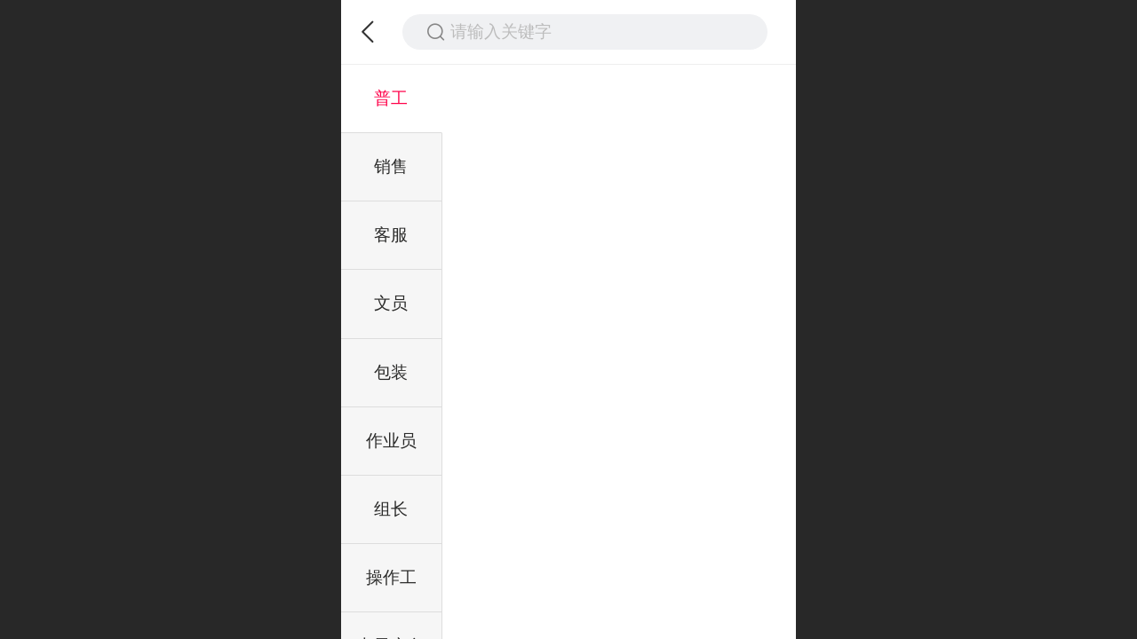

--- FILE ---
content_type: text/html; charset=UTF-8
request_url: http://m.www.jsjyztc.com/pg.jsp
body_size: 15279
content:



<!--<html><head></head><body></body></html>-->
<!DOCTYPE html>
<html lang="zh">

<head>
    <title>分类 - 盐城就业直通车</title>
    <meta name="keywords" content=""><meta name="description" content="">
    <meta http-equiv="Content-type" content="text/html; charset=utf-8">
    <meta http-equiv="X-UA-Compatible" content="IE=edge">
    <meta http-equiv="Cache-Control" content="no-transform" />
    <meta name="viewport" content="width=device-width, initial-scale=1.0, maximum-scale=1.0, user-scalable=0" />
    <meta name="apple-mobile-web-app-capable" content="yes">
    <meta name="layoutmode" content="standard">
    <meta name="apple-mobile-web-app-status-bar-style" content="black">
    <meta name="renderer" content="webkit">
    <meta content="always" name="referrer">
    <meta name="wap-font-scale" content="no">
    <meta content="telephone=no" name="format-detection" />
    <META HTTP-EQUIV="Pragma" CONTENT="no-cache">
    <link rel="dns-prefetch" href="//mo.faisys.com">
    <link rel="dns-prefetch" href="//jzfe.faisys.com">
    <link rel="dns-prefetch" href="//fe.508sys.com">
    <script type="text/javascript" src="//fe.508sys.com/browserChecked_1_0/js/browserCheck.min.js?v=202203281611"></script>
    <script type="text/javascript">
        if (!BrowserChecked({
                reverse: true,
                notSupportList: [{
                    name: "ie",
                    version: "9"
                }]
            }).isSupport) {
            window.location.href = "/lvBrowser.jsp?url=" + encodeURIComponent(location.href);
        }

    </script>

    <script>document.domain = 'm.www.jsjyztc.com'</script>
    <script>
        var _htmlFontSize = (function () {
            var clientWidth = document.documentElement ? document.documentElement.clientWidth : document.body
                .clientWidth;
            if (clientWidth > 768 && clientWidth < 1280) {
                clientWidth = 768;
            } else if (clientWidth >= 1280) {
                clientWidth = 512;
            }
            var fontSize = clientWidth / 16;
            if (fontSize <= 0) fontSize = 375 / 16;
            document.documentElement.style.fontSize = fontSize + "px";
            return fontSize;
        })();
    </script>

    <link type="text/css" href='//mo.faisys.com/dist/libs/css/base.min.css?v=202601051112'
        rel="stylesheet">

    
        <link type="text/css" href='//mo.faisys.com/dist/libs/css/baseOld.min.css?v=202601051112' rel="stylesheet">
    
    <script defer src="//mo.faisys.com/dist/visitor/client/915.14747400.js"></script><script defer src="//mo.faisys.com/dist/visitor/client/491.9737fae2.js"></script><script defer src="//mo.faisys.com/dist/visitor/client/main.40c41747.js"></script><link href="//mo.faisys.com/dist/visitor/client/main.3b92203d.css" rel="stylesheet">

    

    <link type="text/css" href="//mo.faisys.com/dist/libs/css/fontsIco.min.css" rel="stylesheet">


    <link rel='stylesheet' id='jzSingleModuleSkinFrame' type='text/css' href='//mos.faisys.com/23534019/2052/0/fkSingleModuleSkin.min.css?v=19700101080000'/>
<link rel='stylesheet' type='text/css' href='//jzfe.faisys.com/dist/jz/biz-shared/bizShared.min.css?v=202601071400'/>
<link rel='stylesheet' id='mobiStyleTemplateCss' type='text/css' href='//mo.faisys.com/css/template/1029_6.min.css?v=202307101206'/>
<link rel='stylesheet' type='text/css' href='//mo.faisys.com/css/mobi/priceCalendar.min.css?v=202405081156'/>
<link rel='stylesheet' id='css_faitest' type='text/css' href='//fe.508sys.com/faitest_1_4/css/faitest.min.css?v=202109281937'/>
<style id='specialModuleStyle'>
</style>
<style id='mobiTabStyleCss'>
</style>
<style id='mobiLabelStyleCss'>
</style>
<style id='mobiFoldStyleCss'>
.fk-foldStyle1 .f-formFoldButton.active{color:#06c1ae;}
.fk-foldStyle1 .f-formFoldButton.active .icon-fold:before{color:#06c1ae;}
.fk-foldStyle2 .f-formFoldButton.active{background:#06c1ae;}
.fk-foldStyle3 .f-formFoldButton.active{color:#06c1ae;}
.fk-foldStyle3 .f-formFoldButton.active .icon-fold:before{color:#06c1ae;}
</style>
<style id='mobiNoticeStyleCss'>
.icon-noticeNewStyleIconClass-6{background-color:#06c1ae;}
.icon-noticeNewStyleIconClass-7{background-color:#06c1ae;}
.icon-noticeNewStyleIconClass-8{border-color:#06c1ae;}
.icon-noticeNewStyleIconClass-8{color:#06c1ae;}
.icon-noticeNewStyleIconClass-9{color:#06c1ae;}
</style>
<style id='oldThemeColorStyle'>
.g_oldThemeColor{color:#06c1ae;}
.g_oldThemeBdColor{border-color:#06c1ae;}
.g_oldThemeBgColor{background-color:#06c1ae;}
.g_oldThemefillColor{fill:#06c1ae;}
.g_oldThemeHoverBgColor:hover{background-color:#06c1ae;}
</style>
<style id='fixedAreaBoxStyle'>
.webFooterBox .ui-calendar-calendar .ui-state-active{background-color:#06c1ae;}
.webFooterBox .ui-calendar-calendar .ui-calendar-startDate{background-color:#06c1ae;}
.webFooterBox .ui-calendar-prev:after{color:#06c1ae;}
.webFooterBox .ui-calendar-next:after{color:#06c1ae;}
.webFooterBox .fk-calendarNav{background-color:#06c1ae;}
</style>
<style id='footerNavStyle'>
 #p_footer_nav_wrap .s_hump .is_select .u_nav_icon_decorate .u_nav_icon{color: #fff;}
.p_footer_nav .u_nav{width:;}
</style><style id='mobiCubeStyleModule'>
</style>
<style type="text/css" id='independentFooterBarSet'>
.webCustomerServiceBox{display:none;}
</style>
<style id='otherStyle'>
</style>
<style id="productNewGroup" type="text/css">#g_body { overflow: hidden; }.webProductNewGroupPage{display:none;}.form{padding:0 !important;margin:0 !important;}.g_web,.webContainerBox,.webContainerBox .form .formMiddle{background:#fff;}.g_web .moveAnimation,.g_web .webModuleContainer{transform: initial;-webkit-transform: initial;}.webProductNewGroupPage.webFooterBox{display:block;}.webProductNewGroupPage.webFooterBox > div{display:none;}.webProductNewGroupPage.webFooterBox .webCustomerServiceBox{display:block;}</style><style type='text/css' id='independentColStyle'>
.g_web{ overflow-x: auto;}
.webContainerBox{ position: static;}
.form{ position: static;}
.form.Handle{margin:0px;padding:0px;}
.form .formBannerTitle{display:none;}
.formMiddle{padding:0px;background:none;border:none;box-shadow:none;box-sizing:border-box;margin-top: 0 !important;}
#webBannerBox {display:none;}
#webHeaderBox {display:none;}
</style>
<style id='mobiFloatBtnCss'>
.form .floatBtnStyle0 .middle{background-color:#06c1ae;}
.form .floatBtnStyle1 .middle{background-color:#06c1ae;}
.form .floatBtnStyle2 .middle{border-color:#06c1ae;color:#06c1ae;}
.form .floatBtnStyle5 .middle{border-color:#06c1ae;color:#06c1ae;}
.form .floatBtnStyle7 .middle{border-color:#06c1ae;color:#06c1ae;}
.form .floatBtnStyle3 .middle{background:-webkit-linear-gradient(bottom, #06c1ae 10%,rgba(130,224,214,1));background:-webkit-linear-gradient(bottom, #06c1ae 10%,rgba(130,224,214,1));}
.form .floatBtnStyle4 .middle{background:-webkit-linear-gradient(bottom, #06c1ae 10%,rgba(130,224,214,1));background:-webkit-linear-gradient(bottom, #06c1ae 10%,rgba(130,224,214,1));border-color:#06c1ae;}
</style>
<style id='mobiBackTopBtnCss'>
.backTop .backTop_icon.icon-backTop0{background-color:#06c1ae;color:#fff;}
.backTop .backTop_icon.icon-backTop1{background-color:#fff;color:#06c1ae;}
.backTop .backTop_icon.icon-backTop2{background-color:#fff;color:#06c1ae;border-color:#06c1ae;}
</style>
<style id='mobiProductGroupCss'>
.jz_vertical_group_has_product .first_groupitem.selected .first_groupname, .jz_landscape_group_has_product .first_groupitem.selected .first_groupname, .jz_landscape_group_has_photo .first_groupitem.selected .first_groupname, .jz_vertical_group_has_photo .first_groupitem.selected .first_groupname {color:#06c1ae;}
.jz_landscape_group_has_product .first_groupitem.selected:after, .jz_landscape_group_has_photo .first_groupitem.selected:after{position: absolute;left: 0; bottom: 0px; content: ''; width: 100%; height: .1rem; border-radius: .5rem; background-color:#06c1ae;}
.jz_vertical_group_has_product .first_panel .mall_cart, .jz_landscape_group_has_product .first_panel .mall_cart{background-color:#06c1ae;}
</style>
<style id='mobiStyleNav' type='text/css'>
.open .navItem:nth-child(2) {transition-delay: 160ms;} 
.open .navItem:nth-child(4) {transition-delay: 240ms;} 
.open .navItem:nth-child(6) {transition-delay: 320ms;} 
#navbar_104 .icon-navItemIcon:before{content:'';content:'';} 
#navbar_104 .icon-navItemIcon{background-image:none;} 
.open .navItem:nth-child(8) {transition-delay: 400ms;} 
.open .navItem:nth-child(10) {transition-delay: 480ms;} 
#navbar_1076 .icon-navItemIcon:before{content:'\e91c';content:'\e91c';} 
#navbar_1076 .icon-navItemIcon{background-image:none;} 
.open .navItem:nth-child(12) {transition-delay: 560ms;} 
#navbar_1078 .icon-navItemIcon:before{content:'\e6fb';content:'\e6fb';} 
#navbar_1078 .icon-navItemIcon{background-image:none;} 
.open .navItem:nth-child(14) {transition-delay: 640ms;} 
#navbar_105 .icon-navItemIcon:before{content:'';content:'';} 
#navbar_105 .icon-navItemIcon{background-image:none;} 
.open .navItem:nth-child(16) {transition-delay: 720ms;} 
.open .navItem:nth-child(18) {transition-delay: 800ms;} 
</style>
<style id='mobiStyleService' type='text/css'>
.open .serviceNavItem:nth-child(2) {transition-delay: 160ms;} 
#svebar_6 .icon-serItemIcon:before{content:'\e62c';color:rgb(255,255,255);} 
#svebar_6 .icon-serItemIcon{background-image:none;} 
.open .serviceNavItem:nth-child(4) {transition-delay: 240ms;} 
#svebar_7 .icon-serItemIcon:before{content:'\e6a0';color:rgb(255,255,255);} 
#svebar_7 .icon-serItemIcon{background-image:none;} 
.open .serviceNavItem:nth-child(6) {transition-delay: 320ms;} 
#svebar_8 .icon-serItemIcon:before{content:'\e67c';color:rgb(255,255,255);} 
#svebar_8 .icon-serItemIcon{background-image:none;} 
.open .serviceNavItem:nth-child(8) {transition-delay: 400ms;} 
#svebar_9 .icon-serItemIcon:before{content:'\e6a8';content:'\e6a8';} 
#svebar_9 .icon-serItemIcon{background-image:none;} 
</style>
<link rel='stylesheet' type='text/css' href='//fe.508sys.com/faitest_1_4/css/faitest.min.css?v=202109281937'/>
</head>

<body faiscoMobi="true" class="new_ui_body_wrap">
    <div id="preview" data-server-rendered="true" class="preview-area preview-area_visit g_locale2052" data-v-32ab3db8><!----> <!----> <div id="g_body" class="jz_themeV2 mobiCol23" data-v-32ab3db8><!----> <div class="webLeft" data-v-32ab3db8></div> <div id="g_web" class="g_web jz_theme_1029 jz_themePresetIndex_6 jz_newTheme jz_otherTheme g_web_overflow_x_auto g_web_ProductNewGroupPage" data-v-32ab3db8><div id="webLoading" class="loading" style="display: none" data-v-32ab3db8><div id="splashscreen" class="splashscreen ui-loader" data-v-32ab3db8><span class="ui-icon ui-icon-loading spin" data-v-32ab3db8></span></div></div> <div id="webTopBox" class="webTopBox" data-v-32ab3db8><div id="webTop" class="webTop" data-v-32ab3db8><div id="J_navExpandAnimate" class="jz_navExpendAnimate" data-v-32ab3db8></div> <div id="navbar" class="navbar navBaseIcon"><div id="navbarList" class="navbarList"></div> <div class="navTouchLeft"></div> <div class="navTouchRight"></div> <div class="navLeft icon-navLeft"></div> <div class="navRight icon-navRight"></div> <div class="jz_subMenuSeoGhost"><a href="/col.jsp?id=113" onclick="">
            成绩查询
        </a></div> <!----></div> <!----></div></div> <div id="webHeaderBox" class="webHeaderBox webHeaderBoxHide" data-v-32ab3db8><!----> <div id="navButton" class="navButton" style="display:;" data-v-32ab3db8><div class="navButtonPanel" data-v-32ab3db8></div> <div class="menuNav" data-v-32ab3db8><div class="menuNavTip icon-menuNavTip" data-v-32ab3db8></div></div></div> <div id="headerWhiteBg" class="headerSiteMaskWhiteBg" data-v-32ab3db8></div> <div id="headerBg" class="headerSiteMaskBg" data-v-32ab3db8></div> <div id="webHeader" class="webHeader webHeaderBg" data-v-22389f19 data-v-32ab3db8><!----> <div id="mallThemeTopBarBg" class="mallThemeTopBarBg " data-v-22389f19></div> <div id="mallThemeTopBar" class="mallThemeTopBar  jz_mall_pro_group" data-v-22389f19><div class="jz_top_wrapper J_top_wrapper" data-v-22389f19><a class="J_to_back f_back faisco-icons-S000108" data-v-22389f19></a> <div class="f_input_box" data-v-22389f19><i class="f_icon_conter faisco-icons-S000182" data-v-22389f19></i> <input placeholder="搜索" data-v-22389f19></div> <a href="/index.jsp" class="f_top_right" data-v-22389f19><i class="f_home faisco-icons-S0000196" data-v-22389f19></i></a></div> <div class="logoTitleSide" data-v-22389f19><div class="logoArea" data-v-22389f19><span id="pageLogoMall" sid="0" pw="160" ph="160" class="pageLogo" data-v-22389f19><a alt hidefocus="true" href="/" data-v-22389f19><div id="pageLogoImgMall" class="J_logoImg logoImg" style="background-size:contain;background-position:center;background-repeat:no-repeat;background-image:url(//2.ss.508sys.com/image/no-pic.jpg);" data-v-22389f19></div></a></span></div> <div class="titleArea" data-v-22389f19><h1 style="font-weight:normal;font-size:inherit;display:inline-block;width:100%;overflow:hidden;text-overflow:ellipsis;" data-v-22389f19><a hidefocus="true" href="/" style="[object Object]" data-v-22389f19><span id="pageTitleMall" class="pageTitle" data-v-22389f19>盐城就业直通车</span></a></h1></div></div> <div class="toolMenuSide" data-v-22389f19><div class="userEnterAera" data-v-22389f19><a href="profile.jsp" hidefocus="true" class="userEnterLink" data-v-22389f19><span class="userEnterIcon icon-userEnterIcon" data-v-22389f19></span> <span class="userEnterText" data-v-22389f19>
                            个人中心
                        </span></a></div> <div class="seacherAera" data-v-22389f19><span class="seacherBtnIcon icon-seacherBtnIcon" data-v-22389f19></span> <span class="seacherAeraText" data-v-22389f19>
                        搜索
                    </span></div></div></div> <div id="header" class="header-forLogo header" style="padding:0px;" data-v-22389f19><span id="pageLogo" sid="0" pw="160" ph="160" class="pageLogo" style="display:none;" data-v-22389f19><a href="/" data-v-22389f19><div id="pageLogoImg" class="J_logoImg logoImg" style="background-size:contain;background-position:center;background-repeat:no-repeat;background-image:url(//2.ss.508sys.com/image/no-pic.jpg);" data-v-22389f19></div></a></span> <span id="pageTitle" class="pageTitle" data-v-22389f19><div style="font-weight:normal;font-size:inherit;display:inline-block;width:100%;overflow:hidden;text-overflow:ellipsis;" data-v-22389f19><a href="/" style="color:inherit;" data-v-22389f19>盐城就业直通车</a></div></span></div></div> <!----> <!----></div> <div id="webBannerBox" class="webBannerBox moveAnimation webBannerBoxHide" data-v-32ab3db8><div id="webMultilingualArea" class="multilingualArea" data-v-32ab3db8><div class="multilingual"><!----> <!----> <!----></div></div> <!----> <!----></div> <div id="webContainerBox" class="webContainerBox webContainerBoxStatic webContainerBoxProductNewGroupPage" data-v-32ab3db8><div id="webModuleContainer" class="webModuleContainer" data-v-32ab3db8><div id="module22" _moduleStyle="26" _autoHeight="1" _height="0" _autoWidth="1" _width="0" _inPopupZone="0" _inTab="0" _inFold="0" _infloatzone="0" _bHeight="0" _headerHiden="" class="form Handle module22 formStyle26 form-position-static form-handle-zero-margin" data-v-32ab3db8><div _bannerAutoHeight="1" class="formBannerTitle formBannerTitle22 formBannerTitleHide" style="display:;"><div class="titleLeft titleLeft22"></div> <div class="clearFix titleCenter titleCenter22"><div class="titleText titleText22"><div class="titleTextIcon icon-titleText">
                     
                </div> <div class="textContent"><span class="textModuleName">产品搜索</span> <!----> <div class="textContentSubTitle">
                        副标题
                    </div></div></div> <!----> <div class="formBannerMore formBannerMore22"><!----></div> <!----></div> <div class="titleRight titleRight22"></div></div> <div class="formMiddle formMiddle22 formMiddleClear"><div class="middleLeft middleLeft22"></div> <div class="middleCenter middleCenter22"><div _innerType="0" class="formMiddleContent moduleContent formMiddleContent22"><div class="module_content"><div><div class="sysSearch"><a class="searchBackBtn faisco-icons-back5"></a> <div class="searchBar"><span class="searchTip">请输入关键字</span> <div class="icon-mSearchBtn"></div></div></div></div></div></div></div> <div class="middleRight middleRight22"></div></div> <!----></div><div id="module21" _moduleStyle="39" _autoHeight="1" _height="0" _autoWidth="1" _width="0" _inPopupZone="0" _inTab="0" _inFold="0" _infloatzone="0" _bHeight="0" _headerHiden="" module-id="21" class="form Handle module21 formStyle39 form-position-static form-handle-zero-margin" data-v-32ab3db8><div _bannerAutoHeight="1" class="formBannerTitle formBannerTitle21 formBannerTitleHide" style="display:;"><div class="titleLeft titleLeft21"></div> <div class="clearFix titleCenter titleCenter21"><div class="titleText titleText21"><div class="titleTextIcon icon-titleText">
                     
                </div> <div class="textContent"><span class="textModuleName">产品分类</span> <!----> <div class="textContentSubTitle">
                        副标题
                    </div></div></div> <!----> <!----> <!----></div> <div class="titleRight titleRight21"></div></div> <div class="formMiddle formMiddle21 formMiddleClear"><div class="middleLeft middleLeft21"></div> <div class="middleCenter middleCenter21"><div _innerType="0" class="formMiddleContent moduleContent formMiddleContent21"><div class="module_content"><div _prUrl="/pr.jsp" class="productNewGroup"><div class="firstGroup"><ul class="firstGroupList"><li data-id="1" class="firstGroupItem"><p class="firstGroupName">普工</p></li><li data-id="2" class="firstGroupItem"><p class="firstGroupName">销售</p></li><li data-id="3" class="firstGroupItem"><p class="firstGroupName">客服</p></li><li data-id="4" class="firstGroupItem"><p class="firstGroupName">文员</p></li><li data-id="5" class="firstGroupItem"><p class="firstGroupName">包装</p></li><li data-id="6" class="firstGroupItem"><p class="firstGroupName">作业员</p></li><li data-id="7" class="firstGroupItem"><p class="firstGroupName">组长</p></li><li data-id="8" class="firstGroupItem"><p class="firstGroupName">操作工</p></li><li data-id="9" class="firstGroupItem"><p class="firstGroupName">电子商务</p></li><li data-id="10" class="firstGroupItem"><p class="firstGroupName">计算机</p></li><li data-id="11" class="firstGroupItem"><p class="firstGroupName">外贸专员</p></li><li data-id="12" class="firstGroupItem"><p class="firstGroupName">储备管理</p></li><li data-id="13" class="firstGroupItem"><p class="firstGroupName">设计师</p></li><li data-id="14" class="firstGroupItem"><p class="firstGroupName">电气工程师</p></li><li data-id="15" class="firstGroupItem"><p class="firstGroupName">网络工程师</p></li><li data-id="16" class="firstGroupItem"><p class="firstGroupName">生产技术</p></li><li data-id="17" class="firstGroupItem"><p class="firstGroupName">采购员</p></li><li data-id="18" class="firstGroupItem"><p class="firstGroupName">水电工</p></li><li data-id="19" class="firstGroupItem"><p class="firstGroupName">辅警</p></li><li data-id="20" class="firstGroupItem"><p class="firstGroupName">消防员</p></li><li data-id="21" class="firstGroupItem"><p class="firstGroupName">测量员</p></li><li data-id="22" class="firstGroupItem"><p class="firstGroupName">监理</p></li><li data-id="23" class="firstGroupItem"><p class="firstGroupName">保安</p></li></ul></div> <div class="unFirstGroup"><div class="hideScollBar"><div id="sed_1" class="secondGroupPanel"></div><div id="sed_2" class="secondGroupPanel"></div><div id="sed_3" class="secondGroupPanel"></div><div id="sed_4" class="secondGroupPanel"></div><div id="sed_5" class="secondGroupPanel"></div><div id="sed_6" class="secondGroupPanel"></div><div id="sed_7" class="secondGroupPanel"></div><div id="sed_8" class="secondGroupPanel"></div><div id="sed_9" class="secondGroupPanel"></div><div id="sed_10" class="secondGroupPanel"></div><div id="sed_11" class="secondGroupPanel"></div><div id="sed_12" class="secondGroupPanel"></div><div id="sed_13" class="secondGroupPanel"></div><div id="sed_14" class="secondGroupPanel"></div><div id="sed_15" class="secondGroupPanel"></div><div id="sed_16" class="secondGroupPanel"></div><div id="sed_17" class="secondGroupPanel"></div><div id="sed_18" class="secondGroupPanel"></div><div id="sed_19" class="secondGroupPanel"></div><div id="sed_20" class="secondGroupPanel"></div><div id="sed_21" class="secondGroupPanel"></div><div id="sed_22" class="secondGroupPanel"></div><div id="sed_23" class="secondGroupPanel"></div></div></div></div></div></div></div> <div class="middleRight middleRight21"></div></div> <!----></div> <!----> <div id="bookingPanelTriggle" data-v-32ab3db8></div></div></div> <!----> <div id="webFooterBox" class="webFooterBox webProductNewGroupPage " data-v-32ab3db8><!----> <div id="webFooter" class="webFooter" data-v-32ab3db8><div id="footer" class="footer mallThemeFooter" data-v-0e602246><!----> <div class="footerMenu" data-v-0e602246><div class="footerMenuItem" data-v-0e602246><span class="footerMenuItemText homePage" data-v-0e602246><a href="/cn/" hidefocus="true" class="homePageLink" data-v-0e602246>主页</a></span></div> <div class="footerMenuItem" data-v-0e602246><span class="footerMenuItemText memberCenter" data-v-0e602246><a href="/cn/profile.jsp" hidefocus="true" class="memberCenterLink" data-v-0e602246>个人中心</a></span></div> <div class="footerMenuItem" data-v-0e602246><span class="footerMenuItemText siteVis" data-v-0e602246><a href="http://www.jsjyztc.com/cn/?_siteUrl" target="_blank" hidefocus="true" class="siteVisLink" data-v-0e602246>电脑版</a></span></div> <!----></div> <div class="technical" data-v-0e602246><div class="technicalSupport footerInfo J_footerInfo" style="display: block" data-v-0e602246><p><font face="Arial">©</font>2021 版权所有</p></div> <div class="technicalSupport" data-v-0e602246><!----> <!----> 
                    技术支持：
                    <a href="http://www.wz580.com/index.jsp" target="_blank" hidefocus="true" class="J_supportLink" data-v-0e602246>
                        盐城指南针网络科技有限公司技术支持18932288455
                    </a> <span class="footerSep PcVer" data-v-0e602246>|</span> <a href="http://www.jsjyztc.com/cn/?_siteUrl" target="_blank" hidefocus="true" class="PcVer" data-v-0e602246>电脑版</a> <!----></div> <!----></div></div></div> <div id="fullScreenDivCotainer" class="fullScreenDivCotainer" data-v-32ab3db8></div></div> <div id="webCustomerServiceBox" class="webCustomerServiceBox"><div id="fixedWrap"><div id="customerServiceDiv" class="customerServiceDiv"><div id="customServiceLine_6" class="customServiceLine"></div> <div id="customerServiceType_6" class="service serviceClass_6"><div id="serviceNavItem_6" class="serviceNavItem navItem navItem_6icon-navItem" style="position: relative"><span class="j_mallCartProductNum mallCartProductNumComm mallCartProductNum8 g_color"></span> <a id="numberHref_6" href="javascript: Mobi.triggerServiceNumber(1, &quot;0515-88425112&quot;);"><div class="serBaseIcon"><div id="svebar_6" class="icon"><span class="serItemIcon icon-serItemIcon"></span> <div id="describeName_6" class="describe">电话咨询</div></div></div></a></div></div><div id="customServiceLine_7" class="customServiceLine"></div> <div id="customerServiceType_7" class="service serviceClass_7"><div id="serviceNavItem_7" class="serviceNavItem navItem navItem_7icon-navItem" style="position: relative"><span class="j_mallCartProductNum mallCartProductNumComm mallCartProductNum8 g_color"></span> <a id="numberHref_7" href="javascript: Mobi.triggerServiceNumber(2, &quot;13905109290&quot;);"><div class="serBaseIcon"><div id="svebar_7" class="icon"><span class="serItemIcon icon-serItemIcon"></span> <div id="describeName_7" class="describe">信息咨询</div></div></div></a></div></div><div id="customServiceLine_8" class="customServiceLine"></div> <div id="customerServiceType_8" class="service serviceClass_8"><div id="serviceNavItem_8" class="serviceNavItem navItem navItem_8icon-navItem" style="position: relative"><span class="j_mallCartProductNum mallCartProductNumComm mallCartProductNum8 g_color"></span> <a id="numberHref_8" href="javascript: Mobi.showMapService('{&quot;c&quot;:&quot;广东&quot;,&quot;a&quot;:&quot;广州&quot;}');"><div class="serBaseIcon"><div id="svebar_8" class="icon"><span class="serItemIcon icon-serItemIcon"></span> <div id="describeName_8" class="describe">在线地图</div></div></div></a></div></div><div id="customServiceLine_9" class="customServiceLine"></div> <div id="customerServiceType_9" class="service serviceClass_9"><div id="serviceNavItem_9" class="serviceNavItem navItem navItem_9icon-navItem" style="position: relative"><span class="j_mallCartProductNum mallCartProductNumComm mallCartProductNum8 g_color"></span> <a id="numberHref_9" href="/mb.jsp"><div class="serBaseIcon"><div id="svebar_9" class="icon"><span class="serItemIcon icon-serItemIcon"></span> <div id="describeName_9" class="describe">在线留言</div></div></div></a></div></div></div></div></div> <div class="u_area_box_wrap J_area_box_wrap" data-v-32ab3db8><div id="fixedAreaBox" tplid="1029_6" class="fixedAreaBox fixedAreaBox1029_6" data-v-32ab3db8></div></div> <div id="mobiReviewPage" data-v-32ab3db8></div> <!----> <div id="fixedRightSideBtns" data-v-32ab3db8><!----> <!----></div> <!----> <div class="webBackgroundBox webProductNewGroupPage" data-v-32ab3db8><div id="webBodyBackground" class="webBackground webBackgroundFix"></div> <div id="navExistOffPanel" class="navExistOffPanel"></div></div></div> <div class="webRight" data-v-32ab3db8></div> <div id="hiddenModuleForms" class="hiddenModuleForms" style="display: none" data-v-32ab3db8></div></div> <!----></div><script type="text/javascript">window.__INITIAL_STATE__ = {"currentPageModuleIds":[22,21],"currentPageModuleIdMap":{"21":{"id":21,"flag":0,"type":21,"style":39,"name":"产品分类","content":{},"headerTitle":true,"extInfo":{"mallPgType":0,"groupStyle":4,"isMallTheme":false,"hasAuth":false,"productGroupType":0,"prUrl":"\u002Fpr.jsp","topLevel":1,"panelOptions":{"aid":23534019,"prUrl":"\u002Fpr.jsp","_manageMode":false,"_siteAuth":0,"productGroupBtn":{"type":0,"catalogList":[],"s":4},"topLevel":1,"selectGroup":-1},"secondGroupMap":{"1":[],"2":[],"3":[],"4":[],"5":[],"6":[],"7":[],"8":[],"9":[],"10":[],"11":[],"12":[],"13":[],"14":[],"15":[],"16":[],"17":[],"18":[],"19":[],"20":[],"21":[],"22":[],"23":[]},"firstGroupList":[{"aid":23534019,"wid":0,"id":1,"name":"普工","parentId":0,"icon":"","mIcon":"","flag":0,"mIconColor":"","rpi":"","other":{"mIconColor":""},"url":"\u002Fpr.jsp?groupId=1","isFontIconId":false,"iconPath":"\u002F\u002F2.ss.508sys.com\u002Fimage\u002Fno-pic.jpg"},{"aid":23534019,"wid":0,"id":2,"name":"销售","parentId":0,"icon":"","mIcon":"","flag":0,"mIconColor":"","rpi":"","other":{"mIconColor":""},"url":"\u002Fpr.jsp?groupId=2","isFontIconId":false,"iconPath":"\u002F\u002F2.ss.508sys.com\u002Fimage\u002Fno-pic.jpg"},{"aid":23534019,"wid":0,"id":3,"name":"客服","parentId":0,"icon":"","mIcon":"","flag":0,"mIconColor":"","rpi":"","other":{"mIconColor":""},"url":"\u002Fpr.jsp?groupId=3","isFontIconId":false,"iconPath":"\u002F\u002F2.ss.508sys.com\u002Fimage\u002Fno-pic.jpg"},{"aid":23534019,"wid":0,"id":4,"name":"文员","parentId":0,"icon":"","mIcon":"","flag":0,"mIconColor":"","rpi":"","other":{"mIconColor":""},"url":"\u002Fpr.jsp?groupId=4","isFontIconId":false,"iconPath":"\u002F\u002F2.ss.508sys.com\u002Fimage\u002Fno-pic.jpg"},{"aid":23534019,"wid":0,"id":5,"name":"包装","parentId":0,"icon":"","mIcon":"","flag":0,"mIconColor":"","rpi":"","other":{"mIconColor":""},"url":"\u002Fpr.jsp?groupId=5","isFontIconId":false,"iconPath":"\u002F\u002F2.ss.508sys.com\u002Fimage\u002Fno-pic.jpg"},{"aid":23534019,"wid":0,"id":6,"name":"作业员","parentId":0,"icon":"","mIcon":"","flag":0,"mIconColor":"","rpi":"","other":{"mIconColor":""},"url":"\u002Fpr.jsp?groupId=6","isFontIconId":false,"iconPath":"\u002F\u002F2.ss.508sys.com\u002Fimage\u002Fno-pic.jpg"},{"aid":23534019,"wid":0,"id":7,"name":"组长","parentId":0,"icon":"","mIcon":"","flag":0,"mIconColor":"","rpi":"","other":{"mIconColor":""},"url":"\u002Fpr.jsp?groupId=7","isFontIconId":false,"iconPath":"\u002F\u002F2.ss.508sys.com\u002Fimage\u002Fno-pic.jpg"},{"aid":23534019,"wid":0,"id":8,"name":"操作工","parentId":0,"icon":"","mIcon":"","flag":0,"mIconColor":"","rpi":"","other":{"mIconColor":""},"url":"\u002Fpr.jsp?groupId=8","isFontIconId":false,"iconPath":"\u002F\u002F2.ss.508sys.com\u002Fimage\u002Fno-pic.jpg"},{"aid":23534019,"wid":0,"id":9,"name":"电子商务","parentId":0,"icon":"","mIcon":"","flag":0,"mIconColor":"","rpi":"","other":{"mIconColor":""},"url":"\u002Fpr.jsp?groupId=9","isFontIconId":false,"iconPath":"\u002F\u002F2.ss.508sys.com\u002Fimage\u002Fno-pic.jpg"},{"aid":23534019,"wid":0,"id":10,"name":"计算机","parentId":0,"icon":"","mIcon":"","flag":0,"mIconColor":"","rpi":"","other":{"mIconColor":""},"url":"\u002Fpr.jsp?groupId=10","isFontIconId":false,"iconPath":"\u002F\u002F2.ss.508sys.com\u002Fimage\u002Fno-pic.jpg"},{"aid":23534019,"wid":0,"id":11,"name":"外贸专员","parentId":0,"icon":"","mIcon":"","flag":0,"mIconColor":"","rpi":"","other":{"mIconColor":""},"url":"\u002Fpr.jsp?groupId=11","isFontIconId":false,"iconPath":"\u002F\u002F2.ss.508sys.com\u002Fimage\u002Fno-pic.jpg"},{"aid":23534019,"wid":0,"id":12,"name":"储备管理","parentId":0,"icon":"","mIcon":"","flag":0,"mIconColor":"","rpi":"","other":{"mIconColor":""},"url":"\u002Fpr.jsp?groupId=12","isFontIconId":false,"iconPath":"\u002F\u002F2.ss.508sys.com\u002Fimage\u002Fno-pic.jpg"},{"aid":23534019,"wid":0,"id":13,"name":"设计师","parentId":0,"icon":"","mIcon":"","flag":0,"mIconColor":"","rpi":"","other":{"mIconColor":""},"url":"\u002Fpr.jsp?groupId=13","isFontIconId":false,"iconPath":"\u002F\u002F2.ss.508sys.com\u002Fimage\u002Fno-pic.jpg"},{"aid":23534019,"wid":0,"id":14,"name":"电气工程师","parentId":0,"icon":"","mIcon":"","flag":0,"mIconColor":"","rpi":"","other":{"mIconColor":""},"url":"\u002Fpr.jsp?groupId=14","isFontIconId":false,"iconPath":"\u002F\u002F2.ss.508sys.com\u002Fimage\u002Fno-pic.jpg"},{"aid":23534019,"wid":0,"id":15,"name":"网络工程师","parentId":0,"icon":"","mIcon":"","flag":0,"mIconColor":"","rpi":"","other":{"mIconColor":""},"url":"\u002Fpr.jsp?groupId=15","isFontIconId":false,"iconPath":"\u002F\u002F2.ss.508sys.com\u002Fimage\u002Fno-pic.jpg"},{"aid":23534019,"wid":0,"id":16,"name":"生产技术","parentId":0,"icon":"","mIcon":"","flag":0,"mIconColor":"","rpi":"","other":{"mIconColor":""},"url":"\u002Fpr.jsp?groupId=16","isFontIconId":false,"iconPath":"\u002F\u002F2.ss.508sys.com\u002Fimage\u002Fno-pic.jpg"},{"aid":23534019,"wid":0,"id":17,"name":"采购员","parentId":0,"icon":"","mIcon":"","flag":0,"mIconColor":"","rpi":"","other":{"mIconColor":""},"url":"\u002Fpr.jsp?groupId=17","isFontIconId":false,"iconPath":"\u002F\u002F2.ss.508sys.com\u002Fimage\u002Fno-pic.jpg"},{"aid":23534019,"wid":0,"id":18,"name":"水电工","parentId":0,"icon":"","mIcon":"","flag":0,"url":"\u002Fpr.jsp?groupId=18","isFontIconId":false,"iconPath":"\u002F\u002F2.ss.508sys.com\u002Fimage\u002Fno-pic.jpg"},{"aid":23534019,"wid":0,"id":19,"name":"辅警","parentId":0,"icon":"","mIcon":"","flag":0,"url":"\u002Fpr.jsp?groupId=19","isFontIconId":false,"iconPath":"\u002F\u002F2.ss.508sys.com\u002Fimage\u002Fno-pic.jpg"},{"aid":23534019,"wid":0,"id":20,"name":"消防员","parentId":0,"icon":"","mIcon":"","flag":0,"url":"\u002Fpr.jsp?groupId=20","isFontIconId":false,"iconPath":"\u002F\u002F2.ss.508sys.com\u002Fimage\u002Fno-pic.jpg"},{"aid":23534019,"wid":0,"id":21,"name":"测量员","parentId":0,"icon":"","mIcon":"","flag":0,"url":"\u002Fpr.jsp?groupId=21","isFontIconId":false,"iconPath":"\u002F\u002F2.ss.508sys.com\u002Fimage\u002Fno-pic.jpg"},{"aid":23534019,"wid":0,"id":22,"name":"监理","parentId":0,"icon":"","mIcon":"","flag":0,"url":"\u002Fpr.jsp?groupId=22","isFontIconId":false,"iconPath":"\u002F\u002F2.ss.508sys.com\u002Fimage\u002Fno-pic.jpg"},{"aid":23534019,"wid":0,"id":23,"name":"保安","parentId":0,"icon":"","mIcon":"","flag":0,"url":"\u002Fpr.jsp?groupId=23","isFontIconId":false,"iconPath":"\u002F\u002F2.ss.508sys.com\u002Fimage\u002Fno-pic.jpg"}],"pgStyle":2},"pattern":{"h":0,"w":0,"i":{"y":0},"a":{"t":0},"ts":{"t":1},"lts":{"t":1},"tran":100}},"22":{"id":22,"flag":0,"type":22,"style":26,"name":"产品搜索","content":{"st":"请输入关键字...","stype":0,"props":"","nProps":[],"historyType":1,"hotTopicList":[],"moduleColor":"","moduleType":0,"moduleColorIndex":0,"oneSearch":0,"searchStyleType":1,"searchGraphicLocation":2,"sics":0,"sic":"#000000","sibcs":0,"sibc":"#000000"},"headerTitle":true,"extInfo":{"isNewModule":false,"palceholder":"请输入关键字"},"lanCode":"","initLid":1,"renderOptions":{"args":{},"moduleStyle":0,"mobiMore":"更多","themeColor":"#06c1ae","resRoot":"\u002F\u002Fmo.faisys.com","loadingPath":"\u002F\u002Fmo.faisys.com\u002Fimage\u002Floading\u002Ftransparent.png","newPhotoSlidesGrayTest":true},"pattern":{"h":0,"w":0,"i":{"y":0},"a":{"t":0},"ts":{"t":1},"lts":{"t":1},"tran":100,"ti":{"b":{"y":0,"bc":"#000"},"d":{"y":0,"c":"#000"},"pt":{"fc":"","y":0,"fs":12}}}}},"htmlFontSize":23.4375,"allNewsCount":0,"newsList":[],"newsGroupList":[],"columnModuleHiddenList":[],"delModuleList":[],"httpInCodeCount":0,"topTips":[],"mobiTipList":[],"pageScrollTop":0,"popupFormModuleIdMap":{},"popupFormId":0,"showSubTitleSkinIdList":[],"fullSiteSubTitleType":0,"header":{"headStyle":{},"logoJumpInfo":{},"title":{},"searchOptions":{},"openLanInfoList":[],"urls":[],"mallOpen":false,"allProductNum":0,"productGroupBtnHref":"","headerV2":{"title":{"fontType":0,"align":0,"font":{"size":12,"family":"","colorType":0,"color":"#000"},"bgType":"0","bgFont":{"color":"rgba(0,0,0,1.0)","alpha":100},"bgImgFileId":"","bgImgStyle":"1","mbt":0,"mhl":0,"mbc":{"color":"#000","alpha":100},"mbi":"","mbit":1,"mti":0,"mths":0,"mtht":1,"name":"盐城就业直通车","mbip":"\u002F\u002F2.ss.508sys.com\u002Fimage\u002Fno-pic.jpg"},"mallOpen":false,"urls":{"profileUrl":"profile.jsp","productGroupBtnHref":"pg.jsp","prUrl":"pr.jsp","mlistUrl":"mlist.jsp","indexUrl":"\u002Findex.jsp"},"allProductNum":12,"canUseNofollow":false,"isHeadHide":false,"isMallTheme":false,"logo":{"i":"","h":true,"a":1,"style":0,"marginType":0,"margin":{"top":0,"bottom":0,"left":0,"right":0}},"picParam":{"path":"//2.ss.508sys.com/image/no-pic.jpg","preview":"//2.ss.508sys.com/image/no-pic.jpg","preview160":"//2.ss.508sys.com/image/no-pic.jpg","p160w":160,"p160h":160},"jumpTitleUrl":"\u002F","logoJumpUrl":"\u002F","setShowSiteTitleBgFlag":"0"}},"footer":{"footerStyle":null,"footerMenuInfo":null,"openLanInfoList":[],"footerSupportInfo":null,"footerShowIpv6":true,"domainBeianStr":"","reportUrl":"","siteVer":-1,"_siteDemo":false,"oemPageTemplateView":false,"footerV2":{"hiddenTop":true,"designMode":false,"isMallTheme":false,"showFaiscoSupport":true,"homeLink":"\u002Fcn\u002F","profileLink":"\u002Fcn\u002Fprofile.jsp","pcUrl":"http:\u002F\u002Fwww.jsjyztc.com\u002Fcn\u002F?_siteUrl","showPC":true,"openLanInfoList":[{"lcid":2052,"oflag":1024,"name":"中文","lanCode":"cn","lanVerDesc":"中文版","trialDays":2147483647,"trialTimeKey":"cn","trialExpireAutoClose":false,"url":"http:\u002F\u002Fm.www.jsjyztc.com"}],"footerInfo":"","footerStyleInfo":{"fb":{"y":0,"c":"","f":"","r":0,"p":"","ps":0},"rt":{"y":0,"s":-1,"f":"","c":""},"gt":{"y":0}},"wapOptimizerContent":"\u003Cp\u003E\u003Cfont face=\"Arial\"\u003E©\u003C\u002Ffont\u003E2021 版权所有\u003C\u002Fp\u003E","showDomainBeian":false,"domainBeianStr":"","footerSupportInfo":{"supportUrl":"http:\u002F\u002Fwww.wz580.com\u002Findex.jsp","footerSupport":"盐城指南针网络科技有限公司技术支持18932288455"},"footerAuth":false,"reportUrl":"","isFreeVer":false},"footerChanged":false,"wapOptimizerContent":""},"nav":{"navList":[],"navChildren":[],"pattern":{},"selectNavSkinId":null,"skinPattern":{},"defaultFullsitePattern":{},"navPattern":{},"hasSecMainNav":false,"navHash":{},"fullPageNav":{"changed":false,"hide":false},"independentNav":{"changed":false,"hide":false,"set":false},"navV2":{"arrowOpen":false,"columnStyle":2,"navList":[{"id":3,"name":"首页","show":true,"cil":[],"nf":false,"icon":{"c":0,"i":0,"iconType":0,"id":0,"content":"","classname":"","color":"","colIconType":0,"colIconCusType":0,"iconFileId":"","iconFilePath":""},"jumpCtrl":{"ide":"AGQIAxIA","columnType":100,"href":"\u002F","info":{"t":100,"i":3,"u":"\u002F","n":"首页","s":"AGQIAxIA"}},"selectCol":false,"href":"\u002F","onclickStr":"","nofollow":false,"viewAllow":true},{"id":103,"name":"公司介绍","show":true,"cil":[],"nf":false,"icon":{"c":0,"i":0,"iconType":0,"id":0,"content":"","classname":"","color":"","colIconType":0,"colIconCusType":0,"iconFileId":"","iconFilePath":""},"jumpCtrl":{"ide":"AGQIZxIA","columnType":100,"href":"\u002Fcol.jsp?id=103","info":{"t":100,"i":103,"u":"\u002Fcol.jsp?id=103","n":"关于我们","s":"AGQIZxIA"}},"selectCol":false,"href":"\u002Fcol.jsp?id=103","onclickStr":"","nofollow":false,"viewAllow":true},{"id":104,"name":"找工作","show":true,"cil":[],"nf":false,"icon":{"c":0,"i":0,"iconType":0,"id":0,"content":"","classname":"","color":"","colIconType":2,"colIconCusType":0,"iconFileId":"","iconFilePath":""},"jumpCtrl":{"ide":"AGQIbhIAGAA=","columnType":100,"href":"\u002Fcol.jsp?id=110","info":{"t":100,"i":110,"u":"\u002Fcol.jsp?id=110","nf":0,"n":"找工作","s":"AGQIbhIAGAA="}},"selectCol":false,"href":"\u002Fcol.jsp?id=110","onclickStr":"","nofollow":false,"viewAllow":true},{"id":1077,"name":"公司急聘","show":true,"cil":[],"nf":false,"icon":{"c":0,"i":0,"iconType":0,"id":0,"content":"","classname":"","color":"","colIconType":0,"colIconCusType":0,"iconFileId":"","iconFilePath":""},"jumpCtrl":{"ide":"AGQIbxIAGAA=","columnType":100,"href":"\u002Fcol.jsp?id=111","info":{"t":100,"i":111,"u":"\u002Fcol.jsp?id=111","nf":0,"n":"公司急聘","s":"AGQIbxIAGAA="}},"selectCol":false,"href":"\u002Fcol.jsp?id=111","onclickStr":"","nofollow":false,"viewAllow":true},{"id":1076,"name":"政府委聘","show":true,"cil":[],"nf":false,"icon":{"c":0,"i":0,"iconType":0,"id":205,"content":"\\e91c","classname":"faisco-icons-qrcode2","color":"","colIconType":2,"colIconCusType":0,"iconFileId":"FontIcon_10205","iconFilePath":""},"jumpCtrl":{"ide":"AGQIcBIAGAA=","columnType":100,"href":"\u002Fcol.jsp?id=112","info":{"t":100,"i":112,"u":"\u002Fcol.jsp?id=112","nf":0,"n":"政府购买服务","s":"AGQIcBIAGAA="}},"selectCol":false,"href":"\u002Fcol.jsp?id=112","onclickStr":"","nofollow":false,"viewAllow":true},{"id":1078,"name":"应聘求职","show":true,"cil":[],"nf":false,"icon":{"c":0,"i":0,"iconType":0,"id":164,"content":"\\e6fb","classname":"faisco-icons-man1","color":"","colIconType":2,"colIconCusType":0,"iconFileId":"FontIcon_10164","iconFilePath":""},"jumpCtrl":{"ide":"AGQIahIAGAA=","columnType":100,"href":"\u002Fcol.jsp?id=106","info":{"t":100,"i":106,"u":"\u002Fcol.jsp?id=106","nf":0,"n":"应聘求职","s":"AGQIahIAGAA="}},"selectCol":false,"href":"\u002Fcol.jsp?id=106","onclickStr":"","nofollow":false,"viewAllow":true},{"id":105,"name":"盐城民生","show":true,"cil":[],"nf":false,"icon":{"c":0,"i":0,"iconType":0,"id":0,"content":"","classname":"","color":"","colIconType":2,"colIconCusType":0,"iconFileId":"","iconFilePath":""},"jumpCtrl":{"ide":"AGcI\u002F\u002F\u002F\u002F\u002Fw8SFmh0dHA6Ly93d3cuMDUxNW1zdy5jb20YAA==","columnType":103,"href":"http:\u002F\u002Fwww.0515msw.com","info":{"t":103,"i":-1,"u":"http:\u002F\u002Fwww.0515msw.com","nf":0,"n":"http:\u002F\u002Fwww.0515msw.com","s":"AGcI\u002F\u002F\u002F\u002F\u002Fw8SFmh0dHA6Ly93d3cuMDUxNW1zdy5jb20YAA=="}},"selectCol":false,"href":"http:\u002F\u002Fwww.0515msw.com","onclickStr":"","nofollow":false,"viewAllow":true},{"id":1079,"name":"成绩查询","show":true,"cil":[1082],"nf":false,"icon":{"c":0,"i":0,"iconType":0,"id":0,"content":"","classname":"","color":"","colIconType":0,"colIconCusType":0,"iconFileId":"","iconFilePath":""},"jumpCtrl":{"ide":"AGQIcRIAGAA=","columnType":100,"href":"\u002Fcol.jsp?id=113","info":{"t":100,"i":113,"u":"\u002Fcol.jsp?id=113","nf":0,"n":"成绩查询","s":"AGQIcRIAGAA="}},"selectCol":false,"href":"javascript:;","onclickStr":"","nofollow":false,"viewAllow":true}],"navChildren":[{"id":1082,"name":"成绩查询","show":true,"cil":[],"icon":{"c":0,"i":0,"iconType":0,"content":"","classname":"","color":"","colIconType":0,"iconFileId":"","id":0,"colIconCusType":0,"iconFilePath":""},"jumpCtrl":{"ide":"AGQIcRIAGAA=","columnType":100,"href":"\u002Fcol.jsp?id=113","info":{"t":100,"i":113,"u":"\u002Fcol.jsp?id=113","nf":0,"n":"成绩查询","s":"AGQIcRIAGAA="}},"nf":false,"href":"\u002Fcol.jsp?id=113","onclickStr":"","nofollow":false}],"navHash":{"nav3":{"id":3,"name":"首页","show":true,"cil":[],"nf":false,"icon":{"c":0,"i":0,"iconType":0,"id":0,"content":"","classname":"","color":"","colIconType":0,"colIconCusType":0,"iconFileId":"","iconFilePath":""},"jumpCtrl":{"ide":"AGQIAxIA","columnType":100,"href":"\u002F","info":{"t":100,"i":3,"u":"\u002F","n":"首页","s":"AGQIAxIA"}},"selectCol":false,"href":"\u002F","onclickStr":"","nofollow":false,"viewAllow":true},"nav103":{"id":103,"name":"公司介绍","show":true,"cil":[],"nf":false,"icon":{"c":0,"i":0,"iconType":0,"id":0,"content":"","classname":"","color":"","colIconType":0,"colIconCusType":0,"iconFileId":"","iconFilePath":""},"jumpCtrl":{"ide":"AGQIZxIA","columnType":100,"href":"\u002Fcol.jsp?id=103","info":{"t":100,"i":103,"u":"\u002Fcol.jsp?id=103","n":"关于我们","s":"AGQIZxIA"}},"selectCol":false,"href":"\u002Fcol.jsp?id=103","onclickStr":"","nofollow":false,"viewAllow":true},"nav104":{"id":104,"name":"找工作","show":true,"cil":[],"nf":false,"icon":{"c":0,"i":0,"iconType":0,"id":0,"content":"","classname":"","color":"","colIconType":2,"colIconCusType":0,"iconFileId":"","iconFilePath":""},"jumpCtrl":{"ide":"AGQIbhIAGAA=","columnType":100,"href":"\u002Fcol.jsp?id=110","info":{"t":100,"i":110,"u":"\u002Fcol.jsp?id=110","nf":0,"n":"找工作","s":"AGQIbhIAGAA="}},"selectCol":false,"href":"\u002Fcol.jsp?id=110","onclickStr":"","nofollow":false,"viewAllow":true},"nav1077":{"id":1077,"name":"公司急聘","show":true,"cil":[],"nf":false,"icon":{"c":0,"i":0,"iconType":0,"id":0,"content":"","classname":"","color":"","colIconType":0,"colIconCusType":0,"iconFileId":"","iconFilePath":""},"jumpCtrl":{"ide":"AGQIbxIAGAA=","columnType":100,"href":"\u002Fcol.jsp?id=111","info":{"t":100,"i":111,"u":"\u002Fcol.jsp?id=111","nf":0,"n":"公司急聘","s":"AGQIbxIAGAA="}},"selectCol":false,"href":"\u002Fcol.jsp?id=111","onclickStr":"","nofollow":false,"viewAllow":true},"nav1076":{"id":1076,"name":"政府委聘","show":true,"cil":[],"nf":false,"icon":{"c":0,"i":0,"iconType":0,"id":205,"content":"\\e91c","classname":"faisco-icons-qrcode2","color":"","colIconType":2,"colIconCusType":0,"iconFileId":"FontIcon_10205","iconFilePath":""},"jumpCtrl":{"ide":"AGQIcBIAGAA=","columnType":100,"href":"\u002Fcol.jsp?id=112","info":{"t":100,"i":112,"u":"\u002Fcol.jsp?id=112","nf":0,"n":"政府购买服务","s":"AGQIcBIAGAA="}},"selectCol":false,"href":"\u002Fcol.jsp?id=112","onclickStr":"","nofollow":false,"viewAllow":true},"nav1078":{"id":1078,"name":"应聘求职","show":true,"cil":[],"nf":false,"icon":{"c":0,"i":0,"iconType":0,"id":164,"content":"\\e6fb","classname":"faisco-icons-man1","color":"","colIconType":2,"colIconCusType":0,"iconFileId":"FontIcon_10164","iconFilePath":""},"jumpCtrl":{"ide":"AGQIahIAGAA=","columnType":100,"href":"\u002Fcol.jsp?id=106","info":{"t":100,"i":106,"u":"\u002Fcol.jsp?id=106","nf":0,"n":"应聘求职","s":"AGQIahIAGAA="}},"selectCol":false,"href":"\u002Fcol.jsp?id=106","onclickStr":"","nofollow":false,"viewAllow":true},"nav105":{"id":105,"name":"盐城民生","show":true,"cil":[],"nf":false,"icon":{"c":0,"i":0,"iconType":0,"id":0,"content":"","classname":"","color":"","colIconType":2,"colIconCusType":0,"iconFileId":"","iconFilePath":""},"jumpCtrl":{"ide":"AGcI\u002F\u002F\u002F\u002F\u002Fw8SFmh0dHA6Ly93d3cuMDUxNW1zdy5jb20YAA==","columnType":103,"href":"http:\u002F\u002Fwww.0515msw.com","info":{"t":103,"i":-1,"u":"http:\u002F\u002Fwww.0515msw.com","nf":0,"n":"http:\u002F\u002Fwww.0515msw.com","s":"AGcI\u002F\u002F\u002F\u002F\u002Fw8SFmh0dHA6Ly93d3cuMDUxNW1zdy5jb20YAA=="}},"selectCol":false,"href":"http:\u002F\u002Fwww.0515msw.com","onclickStr":"","nofollow":false,"viewAllow":true},"nav1079":{"id":1079,"name":"成绩查询","show":true,"cil":[1082],"nf":false,"icon":{"c":0,"i":0,"iconType":0,"id":0,"content":"","classname":"","color":"","colIconType":0,"colIconCusType":0,"iconFileId":"","iconFilePath":""},"jumpCtrl":{"ide":"AGQIcRIAGAA=","columnType":100,"href":"\u002Fcol.jsp?id=113","info":{"t":100,"i":113,"u":"\u002Fcol.jsp?id=113","nf":0,"n":"成绩查询","s":"AGQIcRIAGAA="}},"selectCol":false,"href":"javascript:;","onclickStr":"","nofollow":false,"viewAllow":true}}}},"app":{"oem":true,"jzVersion":0,"openDays":2101,"aid":23534019,"cid":23534019,"staffClose":true,"manageClose":false,"extId":0,"lcid":2052,"colInfo":{"aid":23534019,"wid":0,"id":23,"type":23,"flag":513,"authMemberLevelId":0,"extId":0,"authBuddyGroupIdBit":0,"flag2":0,"name":"分类","defaultName":"分类","url":"\u002Fpg.jsp","valid":true,"columnStyle":{"s":2,"arrowOpen":false,"navBtn":{"type":0,"color":"#000000"}},"independent":true,"allowed":true,"selectable":false,"forbid":true,"authBuddyGroupIdList":[]},"colId":23,"isUseNewUI":true,"isDebug":false,"uiMode":false,"resRoot":"\u002F\u002Fmo.faisys.com","resImageRoot":"\u002F\u002Fmo.faisys.com","loadingPath":"\u002F\u002Fmo.faisys.com\u002Fimage\u002Floading\u002Ftransparent.png","openThemeV3":false,"colorFulThemeColor":"#06c1ae","themeColor":"#06c1ae","isOpenThemeColor":true,"isRegularHeadStyle":true,"templateFrameId":1029,"templateLayoutId":2,"templatePresetIndex":6,"_ver":130,"_token":"","backTop":{"isOpen":0,"color":"","style":0},"mallThemeColor":"","mobiBgMusic":{"isOpen":0,"id":"","isGlobal":0,"setting":{"isAuto":0,"isLoop":0,"isHidden":0,"position":0},"filePath":""},"_openMsgSearch":true,"templateDesignType":1,"allowedBackTop":true,"mobiFooterClose":false,"independentSetFooter":false,"independentSetFooterHide":false,"isJzCdnFlowLimit":false,"isOpenMResp":false,"openMobiHtmlUrl":false,"_setReqHttpOnlyCookie":true,"detailPageHasBottomFixed":false,"realNameAuth":{"allowShowMessage":true,"allowSubmitMessage":true,"msgBoardOpen":false,"newsCommentOpen":false,"productCommentOpen":false},"openMultiPdInquiry":false,"hosts":{},"cookiePolicyData":{"open":false,"content":"","changed":false},"googleMapInfo":{"o":false},"isNewUser2":true,"designMode":true,"memberName":"","isLogin":false},"banner":{"moduleData":{"canUseNofollow":false,"loadingPath":"\u002F\u002Fmo.faisys.com\u002Fimage\u002Floading\u002Ftransparent.png","independentBannerSet":false,"independentBannerShow":false,"bannerNow":{"showType":0,"h":false,"bn":1,"b":[],"st":6,"et":1,"sd":0,"c":[]},"sysBannerNow":{"bn":1,"b":[{"aj":"","col":0,"i":"AD0IotTjBxAEGAAg3peu3wUo7JnBggIwgAU4rAI","ide":"","lt":0,"t":1,"u":"","du":"//16312866.s61i.faiusr.com/1/0/0/AD0IotTjBxAEGAAg3peu3wUo7JnBggIwgAU4rAI.png?f=AD0IotTjBxAEGAAg3peu3wUo7JnBggIwgAU4rAI.png&v=","tp":"//16312866.s61i.faiusr.com/4/AD0IotTjBxAEGAAg3peu3wUo7JnBggIwgAU4rAI!100x100.png","des":"","onclickStr":"","jumpUrl":"","hideImgUrl":"//16312866.s61i.faiusr.com/4/AD0IotTjBxAEGAAg3peu3wUo7JnBggIwgAU4rAI.png","p":"//16312866.s61i.faiusr.com/4/AD0IotTjBxAEGAAg3peu3wUo7JnBggIwgAU4rAI!900x900.png","w":640,"h":300},{"aj":"","col":0,"i":"AD0IotTjBxAEGAAg35eu3wUosLyfgwcwgAU4rAI","ide":"","lt":0,"t":1,"u":"","du":"//16312866.s61i.faiusr.com/1/0/0/AD0IotTjBxAEGAAg35eu3wUosLyfgwcwgAU4rAI.png?f=AD0IotTjBxAEGAAg35eu3wUosLyfgwcwgAU4rAI.png&v=","tp":"//16312866.s61i.faiusr.com/4/AD0IotTjBxAEGAAg35eu3wUosLyfgwcwgAU4rAI!100x100.png","des":"","onclickStr":"","jumpUrl":"","hideImgUrl":"//16312866.s61i.faiusr.com/4/AD0IotTjBxAEGAAg35eu3wUosLyfgwcwgAU4rAI.png","p":"//16312866.s61i.faiusr.com/4/AD0IotTjBxAEGAAg35eu3wUosLyfgwcwgAU4rAI!900x900.png","w":640,"h":300}],"c":[],"st":6,"et":1,"sd":0,"showType":0,"h":false},"fullPageBannerShow":true}},"panelSetting":{"independentSetFooterNavData":false,"independentSetHead":false,"independentSetHeadHide":false,"footerNavAutoHide":false,"mobiTitleClose":false,"isIndependentShowFloatEffect":false,"isIndependentShowFloatEffectType":false,"middlePanelLoadCount":0,"fullPageNavHide":false,"languageType":false,"fullPageBannerShow":false,"isShowFloatEffect":true,"headHideV3":0,"independentNavHide":false,"independentBannerShow":false,"independentBannerSet":false,"independentBackGroundSet":false,"backToTopType":false,"isDisabledFloatEffectPage":false,"isFloatEffectAllow":false},"footerNav":{"footerNavPattern":{"color":"","colorList":[],"skinId":0,"updateTime":0,"advance":{"routine":{"contentType":0,"segmentLine":{"type":0,"width":0.04,"style":0,"color":"#000","isThemeColor":0,"cusColorType":-1},"border":{"type":0,"width":0.04,"style":0,"color":"#000","isThemeColor":0,"cusColorType":-1},"navBg":{"type":0,"color":"#000","picScale":0,"repeat":-1,"imgId":"","isThemeColor":0,"imgPath":"","newSelect":false}},"normal":{"word":{"type":0,"size":0.7,"bold":false,"colorType":0,"cusColorType":-1,"color":"#000","isThemeColor":0},"icon":{"type":0,"size":0.7,"colorType":0,"cusColorType":-1,"color":"#000","isThemeColor":0}},"select":{"word":{"type":0,"size":0.7,"bold":false,"colorType":0,"cusColorType":-1,"color":"#000","isThemeColor":0},"icon":{"type":0,"size":0.7,"colorType":0,"cusColorType":-1,"color":"#000","isThemeColor":0}}}},"levelNavList":{"topNavList":[],"childNavList":[]},"skinPattern":{"color":"","colorList":[],"skinId":0,"advance":{"routine":{"contentType":0,"layout":1,"segmentLine":{"type":0,"width":0.04,"style":0,"color":"#000","cusColorType":-1},"border":{"type":0,"width":0.04,"style":0,"color":"#000","cusColorType":-1},"navBg":{"type":0,"color":"#000","picScale":0,"repeat":-1,"imgId":"","imgPath":"","newSelect":false,"cusColorType":-1},"navWidth":{"type":0,"maxValue":0,"minValue":0},"navHeight":{"type":0,"value":0.04},"navBdRidus":{"type":0,"value":0.04},"nmb":{"type":0,"value":0.04},"navShadow":{"type":0,"cusColorType":-1,"x":0,"y":0,"blur":0,"color":"#000"}},"normal":{"word":{"type":0,"size":0.7,"bold":false,"colorType":0,"cusColorType":-1,"color":"#000"},"pw":{"type":0,"size":0.7,"bold":false,"colorType":0,"cusColorType":-1,"color":"#000"},"icon":{"type":0,"size":0.7,"colorType":0,"cusColorType":-1,"color":"#000"}},"select":{"word":{"type":0,"size":0.7,"bold":false,"colorType":0,"cusColorType":-1,"color":"#000"},"pw":{"type":0,"size":0.7,"bold":false,"colorType":0,"cusColorType":-1,"color":"#000"},"icon":{"type":0,"size":0.7,"colorType":0,"cusColorType":-1,"color":"#000"}},"base":{"fnpi":0,"fnw":{"type":0,"value":0.04},"oi":{"type":0,"pos":{"type":0,"top":0,"right":0}},"pis":{"type":0,"value":0.04},"pws":{"type":0,"value":0.04},"wm":{"type":0,"value":0.04},"niw":{"type":0,"value":0.04},"sbd":{"type":0,"color":"","cusColorType":-1},"sbg":{"type":0,"color":"","cusColorType":-1},"sstl":{"type":0,"width":0.04,"style":0,"color":"#000","cusColorType":-1},"secw":{"type":0,"size":0.7,"bold":false,"colorType":0,"cusColorType":-1,"color":"#000"},"mi":{"type":0,"iconSize":{"type":0,"value":0.04},"iconColor":{"type":0,"color":"","cusColorType":-1}}}},"ais":{"contentType":0}},"isGiveCoupon":false,"mallMember":true,"footerNavV2":{"isSpider":false,"msgBoardUrl":"\u002Fmb.jsp","mallMember":true,"orderParamList":[{"type":6,"name":"电话咨询","open":true,"typeStr":"service6","baseSetting":{"classname":"faisco-icons-call1","colIconType":2,"content":"\\e62c","jumpCtrl":{"columnType":117,"jumpType":1,"ide":"AHUIARI6amF2YXNjcmlwdDogTW9iaS50cmlnZ2VyU2VydmljZU51bWJlcigxLCAiMDUxNS04ODQyNTExMiIpOxoVeyJwIjoiMDUxNS04ODQyNTExMiJ9","url":"javascript: Mobi.triggerServiceNumber(1, \"0515-88425112\");"},"colIconCusType":0,"iconType":0,"color":"rgb(255,255,255)"},"colIconType":2,"encodeHtmlName":"电话咨询","isEmptyJumpCtrl":false,"jumpCtrl":{"columnType":117,"jumpType":1,"ide":"AHUIARI6amF2YXNjcmlwdDogTW9iaS50cmlnZ2VyU2VydmljZU51bWJlcigxLCAiMDUxNS04ODQyNTExMiIpOxoVeyJwIjoiMDUxNS04ODQyNTExMiJ9","url":"javascript: Mobi.triggerServiceNumber(1, \"0515-88425112\");"},"jumpType":1,"isPhoneList":false,"isSinglePhone":false,"isQQList":false,"isSingleQQ":false,"number":"","jumpUrl":"javascript: Mobi.triggerServiceNumber(1, \"0515-88425112\");","onclcikStr":"","code":""},{"type":7,"name":"信息咨询","open":true,"typeStr":"service7","baseSetting":{"classname":"faisco-icons-mail1","colIconType":2,"content":"\\e6a0","jumpCtrl":{"columnType":117,"jumpType":1,"ide":"AHUIAhI4amF2YXNjcmlwdDogTW9iaS50cmlnZ2VyU2VydmljZU51bWJlcigyLCAiMTM5MDUxMDkyOTAiKTsaE3sicyI6IjEzOTA1MTA5MjkwIn0=","url":"javascript: Mobi.triggerServiceNumber(2, \"13905109290\");"},"colIconCusType":0,"iconType":0,"color":"rgb(255,255,255)"},"colIconType":2,"encodeHtmlName":"信息咨询","isEmptyJumpCtrl":false,"jumpCtrl":{"columnType":117,"jumpType":1,"ide":"AHUIAhI4amF2YXNjcmlwdDogTW9iaS50cmlnZ2VyU2VydmljZU51bWJlcigyLCAiMTM5MDUxMDkyOTAiKTsaE3sicyI6IjEzOTA1MTA5MjkwIn0=","url":"javascript: Mobi.triggerServiceNumber(2, \"13905109290\");"},"jumpType":1,"isPhoneList":false,"isSinglePhone":false,"isQQList":false,"isSingleQQ":false,"number":"","jumpUrl":"javascript: Mobi.triggerServiceNumber(2, \"13905109290\");","onclcikStr":"","code":""},{"type":8,"name":"在线地图","open":true,"typeStr":"service8","baseSetting":{"classname":"faisco-icons-gps1","colIconType":2,"content":"\\e67c","jumpCtrl":{"columnType":117,"jumpType":1,"ide":"AHUIAxI\u002FamF2YXNjcmlwdDogTW9iaS5zaG93TWFwU2VydmljZSgneyJjIjoi5bm\u002F5LicIiwiYSI6IuW5v+W3niJ9Jyk7Git7Im0iOiJ7XCJjXCI6XCLlub\u002FkuJxcIixcImFcIjpcIuW5v+W3nlwifSJ9","url":"javascript: Mobi.showMapService('{\"c\":\"广东\",\"a\":\"广州\"}');"},"colIconCusType":0,"iconType":0,"color":"rgb(255,255,255)"},"colIconType":2,"encodeHtmlName":"在线地图","isEmptyJumpCtrl":false,"jumpCtrl":{"columnType":117,"jumpType":1,"ide":"AHUIAxI\u002FamF2YXNjcmlwdDogTW9iaS5zaG93TWFwU2VydmljZSgneyJjIjoi5bm\u002F5LicIiwiYSI6IuW5v+W3niJ9Jyk7Git7Im0iOiJ7XCJjXCI6XCLlub\u002FkuJxcIixcImFcIjpcIuW5v+W3nlwifSJ9","url":"javascript: Mobi.showMapService('{\"c\":\"广东\",\"a\":\"广州\"}');"},"jumpType":1,"isPhoneList":false,"isSinglePhone":false,"isQQList":false,"isSingleQQ":false,"number":"","jumpUrl":"javascript: Mobi.showMapService('{\"c\":\"广东\",\"a\":\"广州\"}');","onclcikStr":"","code":""},{"type":9,"name":"在线留言","open":true,"typeStr":"service9","baseSetting":{"classname":"faisco-icons-menu1","colIconType":0,"content":"\\e6a8","jumpCtrl":{"columnType":117,"jumpType":1,"ide":"AHUIBBIGbWIuanNwGgJ7fQ==","url":"mb.jsp"}},"colIconType":2,"encodeHtmlName":"在线留言","isEmptyJumpCtrl":false,"jumpCtrl":{"columnType":117,"jumpType":1,"ide":"AHUIBBIGbWIuanNwGgJ7fQ==","url":"mb.jsp"},"jumpType":1,"isPhoneList":false,"isSinglePhone":false,"isQQList":false,"isSingleQQ":false,"number":"","jumpUrl":"\u002Fmb.jsp","onclcikStr":"","code":""}],"colIconType":2}},"backgroundSetting":{"backgroundImg":{"filePath":"","_backgroundPreFilePath":""}},"product":{"productList":[],"libList":[],"libPropListObj":{},"productListSimple":[],"allProductCount":0},"customSearchResult":{"moduleData":null},"floatEffect":{"it":0,"imgSrc":"","st":1,"ic":"","ict":0,"ibc":"","ibct":0,"ft":0,"ii":"","jumpInfo":{"t":117,"i":1,"u":"javascript: Mobi.triggerServiceNumber(1, \"13800000000\");","ms":{"p":"13800000000"},"n":"电话咨询","s":"AHUIARIAGhN7InAiOiIxMzgwMDAwMDAwMCJ9"},"jIde":"AHUIARIAGhN7InAiOiIxMzgwMDAwMDAwMCJ9","isEdit":false,"moduleId":-1,"isInit":false,"isRender":true},"editMode":{"isShowTopBar":true,"isShowSideBar":true,"isShowPageManage":true,"isShowModuleManage":true,"isEditMode":false,"modules":[],"isActiveSaveBtn":false,"isActiveCancelBtn":false,"isActiveExitBtn":true,"isPopupZone":false,"isFloatZone":false,"delModules":[],"hideModules":[],"sortModules":[]},"route":{"query":{},"history":[]},"popupZone":{"popupZoneId":0,"renderCount":0},"form":{"formDetails":{},"editingFormId":-1,"editingSubmitResultId":-1,"openMemberModifySubmit":false}}</script><script src='//jzfe.faisys.com/dist/jz/locale/2052.min.js?v=202601071400'></script>

    <script src='//mo.faisys.com/dist/libs/js/vue-2.7.14.min.js?v=202207041100'></script>

    <script id="faiHawkEyeScript" type="text/javascript">  
(function() { 
var fs = document.createElement("script"); 
fs.src = "//fe.508sys.com/jssdk_1_1/js/hawkEye.min.js?v=202511271400";
fs.id = "faiHawkEye";
window.FAI_HAWK_EYE = {}; 
window.FAI_HAWK_EYE.jssdk_res_root = "//fe.508sys.com"; 
window.FAI_HAWK_EYE.jssdk_report_url = "//datareport.webportal.top/js/report"; 
window.FAI_HAWK_EYE.jssdk_appid = 3009; 
window.FAI_HAWK_EYE.fai_is_oem = 1; 
window.FAI_HAWK_EYE.fai_aid = 23534019; 
window.FAI_HAWK_EYE.fai_bs_aid = 23534019; 
window.FAI_HAWK_EYE.fai_bs_id = 0; 
window.FAI_HAWK_EYE.fai_bs_wid = 0; 
window.FAI_HAWK_EYE.fai_web_name = "mobi"; 
var s = document.getElementsByTagName("script")[0];
s.parentNode.insertBefore(fs, s);
})();</script>

    <script type="text/javascript">
        window.FAI_HAWK_EYE && (window.FAI_HAWK_EYE.js_err_filter = function () {
            var event = arguments[4];
            if (event && event.innerError) {
                return true;
            }
            var url = arguments[1];
            if (url && ['mo.faisys.com/js', 'fe.faisys.com'].some(function (item) {
                    return url.indexOf(item) !== -1;
                })) {
                return true;
            };
            return false;
        });
    </script>

    <script src="//mo.faisys.com/dist/libs/js/jquery/jquery-core.min.js?v=202308110921"></script>
    <script src="//mo.faisys.com/dist/libs/js/jquery/jquery-ui-core.min.js?v=201912181436"></script>
    <script src="//mo.faisys.com/dist/libs/js/jqmobi/jqmobi.min.js?v=202001021333"></script>
    <script src="//mo.faisys.com/dist/libs/js/jqmobi/jqmobi_ui.min.js?v=202410301444"></script>

    <script>var __jzFrontendResRoot__ = '//jzfe.faisys.com', __jzFrontendConfVersion__ = '202601071400';</script>
<script src='//jzfe.faisys.com/dist/jz/request/jzRequest.min.js?v=202601071400' type='text/javascript'></script>
<script src='//jzfe.faisys.com/dist/jz/utils/jzUtils.min.js?v=202601071400' type='text/javascript'></script>
<script src='//jzfe.faisys.com/dist/jz/biz-shared/bizShared.min.js?v=202601071400' type='text/javascript'></script>
<link href='//jzfe.faisys.com/dist/jz/biz-shared/bizShared.min.css?v=202601071400' type='text/css' rel='stylesheet'/>
<script type="text/javascript" src="//res.wx.qq.com/open/js/jweixin-1.6.0.js"></script>
    <script>
        Fai = {}
        Fai.top = window;
        Fai.top._openThemeV3=false;
Fai.top._openStaticUrl=false;
Fai.top.isCalculationQuotationAuthAllow=true;
Fai.top.Logined=false;
Fai.top.moduleManageFontSize={"module22":20.5,"module21":20.5};
Fai.top._bookingOverLimit=false;
Fai.top.statisticOptions={"colId":23,"pdId":-1,"ndId":-1,"shortcut":0,"statId":-1};
Fai.top.manageAuth=false;
Fai.top._isMobiMallOpen=false;
Fai.top._isFaiHost=false;
Fai.top.isBanWXResizeFontSize=false;
Fai.top.baiduKey="KfNSLxuGpyk9BBYHnSqZsYoKxn7MUGxX";
Fai.top._colInfo={"aid":23534019,"wid":0,"id":23,"type":23,"flag":513,"authMemberLevelId":0,"extId":0,"authBuddyGroupIdBit":0,"flag2":0,"name":"分类","defaultName":"分类","url":"/pg.jsp","valid":true,"columnStyle":{"s":2,"arrowOpen":false,"navBtn":{"type":0,"color":"#000000"}},"independent":true,"allowed":true,"selectable":false,"forbid":true,"authBuddyGroupIdList":[]};
Fai.top.standardLanCode="zh";
Fai.top._isShowFkAuthTips=false;
Fai.top.isRegularHeadStyle=true;
Fai.top._siteVer=130;
Fai.top._hideRapidJz=false;
Fai.top._fkAuthTitle="";
Fai.top._allowedBackTop=true;
Fai.top._mobiSiteTitle={"fontType":0,"align":0,"font":{"size":12,"family":"","colorType":0,"color":"#000"},"bgType":"0","bgFont":{"color":"rgba(0,0,0,1.0)","alpha":100},"bgImgFileId":"","bgImgStyle":"1","mbt":0,"mhl":0,"mbc":{"color":"#000","alpha":100},"mbi":"","mbit":1,"mti":0,"mths":0,"mtht":1,"name":"盐城就业直通车","mbip":"//2.ss.508sys.com/image/no-pic.jpg"};
Fai.top.banCopyTextImg=false;
Fai.top._isICOCCCUser=false;
Fai.top.newsDetailColId=28;
Fai.top.jzOfficalSiteHref="";
Fai.top._siteKeyWord="";
Fai.top.jzAllSiteUrl="https://i.vip.webportal.top";
Fai.top.backUrl="//jyztc.vip.webportal.top";
Fai.top._token="";
Fai.top.memberName="";
Fai.top._siteId=0;
Fai.top._siteDesc="";
Fai.top._newsCommentOpen=false;
Fai.top._aid=23534019;
Fai.top.allCouponList="[]";
Fai.top.manageClose=false;
Fai.top.mallAppUrl="https://jyztc.mallapp.vip.webportal.top";
Fai.top._Global={"styleChangeNum":0,"saveBtnState":0,"previewBtnState":0,"_topBarV2":true};
Fai.top.isOpenJzWebapp=false;
Fai.top._isMall=false;
Fai.top._openDays=2101;
Fai.top.checkWxLogin=false;
Fai.top._uiMode=false;
Fai.top._visitorHostName="http://m.www.jsjyztc.com";
Fai.top._pageKeyWord="";
Fai.top._logined=false;
Fai.top._independentNavHide=false;
Fai.top._other={"productNewDeInfo":{"isNewUser":1,"isProductNewDetail":2},"newsNewDefInfo":{"isNewUser":1,"isNewsNewDetail":2},"dc":13,"mobiScreenFull":0,"cml":[],"mc":{"h":true,"c":"","t":1},"hc":{"h":true,"cil":0},"favIcon":{"showType":0,"id":""},"iosIcon":{"showType":0,"id":""},"templateInfo":{"templatePresetIndex":6,"templateDesignType":1},"mobiMallHidden":0,"tc":{"h":true},"pa":{"st":0,"ap":"","qrp":"","ma":""},"hssnt":false,"mobiBackTop":{"isOpen":0,"color":"","style":0},"sdss":{"type":0},"fpfit":1587806384144,"ft":0,"it":0,"ii":"","st":1,"ic":"","ict":0,"ibc":"","ibct":0,"jIde":"AHUIARIAGhN7InAiOiIxMzgwMDAwMDAwMCJ9","cookiePolicy":{"open":false,"content":""}};
Fai.top._isShowJsjz=false;
Fai.top._mallThemeColor="";
Fai.top.siteDesignUrl="//jyztc.vip.webportal.top/";
Fai.top._topBarUpgradeYearFlag=false;
Fai.top._isFromQz=false;
Fai.top.pageName="分类";
Fai.top.googleMapInfo={"o":false};
Fai.top.freeDomain="https://jyztc.m.icoc.vc";
Fai.top.openMobiSite=true;
Fai.top.httpStr="https://";
Fai.top._mobiVerIcon="siteGroupOMid";
Fai.top._floatZoneId=0;
Fai.top._hideHelp=false;
Fai.top._isOpenThemeColor=true;
Fai.top._mobiVerName="展示中级版";
Fai.top._fkAuth=false;
Fai.top.siteVipBeforeExpireHours=0;
Fai.top.isWXAddFansAuthAllow=true;
Fai.top.independentSetFooterHide=false;
Fai.top._oem=true;
Fai.top.isModuleV2Map={"style_16":true,"style_23":true,"style_13":true,"style_74":true,"style_42":true,"style_75":true,"style_26":true,"style_41":true,"style_40":true,"style_25":true,"style_6":true,"style_64":true,"style_30":true,"style_47":true,"style_50":true,"style_3":true,"style_58":true,"style_22":true,"style_32":true,"style_2":true,"style_33":true,"style_31":true,"style_28":true,"style_34":true,"style_83":true,"style_84":true,"style_89":true,"style_95":true,"style_96":true,"style_52":true,"style_94":true,"style_53":true,"style_51":true,"style_54":true,"style_98":true,"style_99":true,"style_101":true,"style_107":true,"style_44":true,"style_17":true,"style_103":true,"style_8":true};
Fai.top._themeColor="#06c1ae";
Fai.top.isShowTopBarUpdateTips=true;
Fai.top._curLanCode="cn";
Fai.top.jzVersion=0;
Fai.top._onlineServiceJson={"serviceId":{"serviceId":11},"phone":{"open":false,"type":1,"fName":"电话咨询","phoneInfo":[{"name":"电话咨询","number":""}],"baseSetting":{"c":0,"i":0,"id":0,"iconType":0,"colIconType":0,"colIconCusType":0,"classname":"faisco-icons-call1","content":"\\e62c","color":"","iconFileId":""},"typeStr":"phone","cf":true},"sms":{"open":false,"name":"信息咨询","number":"","type":2,"baseSetting":{"c":0,"i":0,"id":0,"iconType":0,"colIconType":0,"colIconCusType":0,"classname":"faisco-icons-mail1","content":"\\e6a0","color":"","iconFileId":""},"typeStr":"sms","cf":true},"map":{"open":false,"name":"在线地图","city":"","mark":"","d_address":"","type":3,"baseSetting":{"c":0,"i":0,"id":0,"iconType":0,"colIconType":0,"colIconCusType":0,"classname":"faisco-icons-gps1","content":"\\e67c","color":"","iconFileId":""},"typeStr":"map","cf":true},"msg":{"open":false,"name":"在线留言","type":4,"baseSetting":{"c":0,"i":0,"id":0,"iconType":0,"colIconType":0,"colIconCusType":0,"classname":"faisco-icons-message1","content":"\\e6b2","color":"","iconFileId":""},"typeStr":"msg","cf":true},"baiduBridge":{"open":false,"name":"百度商桥","type":-1,"codes":"","baseSetting":{"c":0,"i":0,"id":0,"iconType":0,"colIconType":0,"colIconCusType":0,"classname":"faisco-icons-scBdsq2","content":"\\eada","color":"","iconFileId":"iconFileId"},"typeStr":"baiduBridge","cf":true},"weChat":{"open":false,"name":"微信客服","type":-2,"code":"","baseSetting":{"c":0,"i":0,"id":0,"iconType":0,"colIconType":0,"colIconCusType":0,"classname":"faisco-icons-M001038","content":"\\eb25","color":"","iconFileId":""},"typeStr":"weChat","cf":true},"open":true,"order":[6,7,8,9],"oneKeySharing":{"open":false,"type":1,"shareLinkList":["Weixin","sina_weibo","qq_zone","qq_share","douban","baidu_tieba","copy_url"],"baseSetting":{"c":0,"i":0,"id":0,"iconType":0,"colIconType":0,"colIconCusType":0,"classname":"faisco-icons-call1","content":"\\e62c","color":"","iconFileId":""}},"bg":{"t":0,"c":""},"wordIcon":{"t":0,"c":""},"service6":{"type":6,"name":"电话咨询","open":true,"typeStr":"service6","baseSetting":{"classname":"faisco-icons-call1","colIconType":2,"content":"\\e62c","jumpCtrl":{"columnType":117,"jumpType":1,"ide":"AHUIARI6amF2YXNjcmlwdDogTW9iaS50cmlnZ2VyU2VydmljZU51bWJlcigxLCAiMDUxNS04ODQyNTExMiIpOxoVeyJwIjoiMDUxNS04ODQyNTExMiJ9","url":"javascript: Mobi.triggerServiceNumber(1, \"0515-88425112\");"},"colIconCusType":0,"iconType":0,"color":"rgb(255,255,255)"}},"service7":{"type":7,"name":"信息咨询","open":true,"typeStr":"service7","baseSetting":{"classname":"faisco-icons-mail1","colIconType":2,"content":"\\e6a0","jumpCtrl":{"columnType":117,"jumpType":1,"ide":"AHUIAhI4amF2YXNjcmlwdDogTW9iaS50cmlnZ2VyU2VydmljZU51bWJlcigyLCAiMTM5MDUxMDkyOTAiKTsaE3sicyI6IjEzOTA1MTA5MjkwIn0=","url":"javascript: Mobi.triggerServiceNumber(2, \"13905109290\");"},"colIconCusType":0,"iconType":0,"color":"rgb(255,255,255)"}},"service8":{"type":8,"name":"在线地图","open":true,"typeStr":"service8","baseSetting":{"classname":"faisco-icons-gps1","colIconType":2,"content":"\\e67c","jumpCtrl":{"columnType":117,"jumpType":1,"ide":"AHUIAxI/amF2YXNjcmlwdDogTW9iaS5zaG93TWFwU2VydmljZSgneyJjIjoi5bm/5LicIiwiYSI6IuW5v+W3niJ9Jyk7Git7Im0iOiJ7XCJjXCI6XCLlub/kuJxcIixcImFcIjpcIuW5v+W3nlwifSJ9","url":"javascript: Mobi.showMapService('{\"c\":\"广东\",\"a\":\"广州\"}');"},"colIconCusType":0,"iconType":0,"color":"rgb(255,255,255)"}},"service9":{"type":9,"name":"在线留言","open":true,"typeStr":"service9","baseSetting":{"classname":"faisco-icons-menu1","colIconType":0,"content":"\\e6a8","jumpCtrl":{"columnType":117,"jumpType":1,"ide":"AHUIBBIGbWIuanNwGgJ7fQ==","url":"mb.jsp"}}},"tcInfo":[{"name":"QQ客服","number":""}]};
Fai.top.samllAppAuth=false;
Fai.top._templateType=0;
Fai.top._sessionMemberId=0;
Fai.top._serviceList=[{"serviceType":"0","serviceAccount":"10000","showFont":"QQ??","showType":true,"isFontIcon":"true","color":"rgb(238, 82, 102)","fileId":"","classname":"faisco-icons-scQq","filePath":""}];
Fai.top.silentLogin=false;
Fai.top._ver=130;
Fai.top._jzAllSiteDomain="i.vip.webportal.top";
Fai.top._isAllowJumpWxApp=true;
Fai.top._columnStyleJson={"s":2,"arrowOpen":false,"navBtn":{"type":0,"color":"#000000"}};
Fai.top._isOpenPhoneSms=false;
Fai.top.oemCloseApplet=false;
Fai.top._siteAuth2=0;
Fai.top._siteVipBeforeExpireDays=1187;
Fai.top._seoAuthAllow=true;
Fai.top._loadingPath="//mo.faisys.com/image/loading/transparent.png";
Fai.top._lcid=2052;
Fai.top._setReqHttpOnlyCookie=true;
Fai.top._homeHost="www.fkw.com";
Fai.top._productFormOpen=true;
Fai.top._templateLayoutId=2;
Fai.top.wxConfigData={};
Fai.top.openSiteMall=true;
Fai.top.isOpenMResp=false;
Fai.top._isBUserForUV=false;
Fai.top._manageLcid=2052;
Fai.top._topBarUpdateVersion="f2bb7f2711b384088fe908753dea856a";
Fai.top.isJzCdnFlowLimit=false;
Fai.top.isIndependentShowFloatEffectType=false;
Fai.top._isAuthAll=false;
Fai.top.defaultCn=true;
Fai.top._isLoginO=false;
Fai.top.staffClose=true;
Fai.top._jzProUrl="jz.fkw.com";
Fai.top.isJzDownloadCdnFlowLimit=false;
Fai.top.domainLink="http://m.www.jsjyztc.com";
Fai.top._templateDef={"id":1029,"createTime":"2017-09-05","preview":"//mo.faisys.com/image/template/1029/1029.jpg","previewGif":"//mo.faisys.com/image/template/1029/1029.gif","color":0,"style":["//mo.faisys.com/css/template/1029_1.min.css?v=202307101206","//mo.faisys.com/css/template/1029_2.min.css?v=202307101206","//mo.faisys.com/css/template/1029_3.min.css?v=202307101206","//mo.faisys.com/css/template/1029_4.min.css?v=202307101206","//mo.faisys.com/css/template/1029_5.min.css?v=202307101206","//mo.faisys.com/css/template/1029_6.min.css?v=202307101206","//mo.faisys.com/css/template/1029_7.min.css?v=202307101206","//mo.faisys.com/css/template/1029_8.min.css?v=202307101206","//mo.faisys.com/css/template/1029_9.min.css?v=202307101206"],"type":0,"moduleStyle":0,"designType":1,"presetIndex":0,"cube":0,"layout":2,"imagePage":347,"backgroundImage":0,"oldThemeColor":"#000","colors":[],"colorsName":[]};
Fai.top.templateDesignType=1;
Fai.top._portalHost="adm.webportal.top";
Fai.top.bindCouponPrice=0;
Fai.top._headerCode="";
Fai.top.siteDesignAuth=false;
Fai.top.isNewUser2=true;
Fai.top.isShowJsjzEntry=false;
Fai.top.showPayFormFlowModule=false;
Fai.top.colId=23;
Fai.top.realNameAuth={"allowShowMessage":true,"allowSubmitMessage":true,"msgBoardOpen":false,"newsCommentOpen":false,"productCommentOpen":false};
Fai.top._topBarMyNewsVersion="d41d8cd98f00b204e9800998ecf8427e";
Fai.top._isFromJzmManage=false;
Fai.top._siteType=1;
Fai.top.isJuly3FreeUser=false;
Fai.top.isFloatEffectAllow=true;
Fai.top.isDisabledFloatEffectPage=true;
Fai.top._bookingModuleTitle="在线预约";
Fai.top._corpLogoUrl="";
Fai.top._jzFrontendResRoot="//jzfe.faisys.com";
Fai.top._jzPayTypeList=[];
Fai.top._fullPageNavHide=false;
Fai.top._mobiPdIndependence=false;
Fai.top._openWebp=true;
Fai.top.openMobiHtmlUrl=false;
Fai.top.openMultiPdInquiry=false;
Fai.top.isSale=false;
Fai.top._isFreeVer=false;
Fai.top._formManageAuth=false;
Fai.top._openMsgSearch=true;
Fai.top._wid=0;
Fai.top._pageId=23;
Fai.top._colorFulThemeColor="#06c1ae";
Fai.top._siteAuthAny=false;
Fai.top._resSiteRoot="//0.ss.508sys.com";
Fai.top.mobiWxOpen=true;
Fai.top.isIndependentShowFloatEffect=false;
Fai.top.url="http://m.www.jsjyztc.com/";
Fai.top.cookieColUrl="/cookie.jsp";
Fai.top.isShowFloatEffect=false;
Fai.top._siteAuth=0;
Fai.top.closeOemMApp=false;
Fai.top.independentSetFooter=false;
Fai.top.g_bodyClass="";
Fai.top._mallProUrl="mall.fkw.com";
Fai.top.cookiePolicyOpen=false;
Fai.top.mainUrl="http://m.www.jsjyztc.com";
Fai.top.hostNameUrl="http://m.www.jsjyztc.com/";
Fai.top._immediatelyConsultOpen=true;
Fai.top.Hosts={"portal":"adm.webportal.top","home":"","mHome":"","jzHome":"","jzPortal":"i.vip.webportal.top","qzHome":"","qzPortal":"wxapp.webportal.top","mallHome":"","mallPortal":"i.mall.vip.webportal.top","ykHome":"","ykPortal":"yk.webportal.top","hdHome":"","hdPortal":"hdm.webportal.top","eduHome":"","eduPortal":"edu.webportal.top","ktHome":"","ktPortal":"i.kt.webportal.top","mpHome":"mp.webportal.top","yxHome":"","yxPortal":"st.webportal.top","domainRecord":"domain.webportal.top","oss":"","JSSdkReport":"report.webportal.top","homeDomain":"webportal.top"};
Fai.top.isFaier=false;
Fai.top._pageDesc="";
Fai.top._resRoot="//mo.faisys.com";
Fai.top.openAppletMall=true;
Fai.top._bookingOpen=false;
Fai.top.advancedSetAllowed=true;
Fai.top.transformatinTrackingGlobalModel={"onlyHasFreeDomain":false,"openTransformationTracking":false};
Fai.top.wxShareData={};
Fai.top.choiceTips={};
Fai.top._isDev=false;
Fai.top.mbAutoLoginAllow=false;
Fai.top._browserTitle="分类 - 盐城就业直通车";
Fai.top.fullPageNavHide=false;
Fai.top._siteVipExpireDays=-1187;
Fai.top._mobiFooterClose=false;
Fai.top.mallShow=false;
Fai.top._webDebug=false;
Fai.top._cloneAid=16312866;
Fai.top._manageMode=false;
Fai.top._templatePresetIndex=6;
Fai.top.uiMode=false;
Fai.top._BUser=true;
Fai.top.oemCloseAllSite=false;
Fai.top.indexGrayscaleOpen=false;
Fai.top.isDebug=false;
Fai.top._cid=23534019;
Fai.top._siteCreateDays=2101;
Fai.top._formModuleJumpUrl="";
Fai.top._mobiDomain="m.www.jsjyztc.com";
Fai.top.isNewTopBarFun=false;
Fai.top.sessionMemberId=0;
Fai.top.jzCustodyExpireShowAD=false;
Fai.top.showSubTitleSkinIdList=[];
Fai.top._resImageRoot="//mo.faisys.com";
Fai.top._templateFrameId=1029;
Fai.top._userHostName="m.www.jsjyztc.com";
Fai.top.lanCode="";
Fai.top.currentWebUrl="http://m.www.jsjyztc.com/pg.jsp";
Fai.top.isMall=false;
Fai.top.mobiTipList=[];
Fai.top.oemCloseSite=false;
Fai.top._extId=0;


    </script>

    <script>
        window._resDistRoot = window._resRoot + '/dist/visitor/';
        Fai.top.isUseNewUI = true;
        window._isMobiV2 = true;
        Fai.top._colId = window._colInfo.id;
        Fai.top._colType = window._colInfo.type;
        Fai.top._isBUser = window._aid % 2 !== 0;
        Fai.top._columnStyleJson = window._colInfo.columnStyle || {};

    </script>
    <script>window.__FAITEST_ENV__=0;</script><script src='//fe.508sys.com/faitest_1_4/js/faitest.min.js?v=202412111518'></script>


</body>

</html>



--- FILE ---
content_type: text/css
request_url: http://mo.faisys.com/css/template/1029_6.min.css?v=202307101206
body_size: 4397
content:
@charset "utf-8";a{color:#fff}.g_web{background:#fff;overflow-x:hidden}.webContainerBox{background:#fff;top:0;-webkit-backface-visibility:hidden;backface-visibility:hidden}.webModuleContainer{-webkit-transform:translate3d(0,0,0);transform:translate3d(0,0,0)}.webTips{z-index:2}.webTop{z-index:0}.webHeaderBox{position:fixed;top:0;height:2.25rem;z-index:9}.webHeaderBg{background:-webkit-gradient(linear,left bottom,right top,from(#11db7a),to(#06c2ac)) #06c1ae;background:linear-gradient(bottom left,#11db7a,#06c2ac) #06c1ae;height:2.25rem;line-height:2.25rem;-webkit-box-shadow:inset 0 1px 0 rgba(255,255,255,.2);-ms-box-shadow:inset 0 1px 0 rgba(255,255,255,.2);-o-box-shadow:inset 0 1px 0 rgba(255,255,255,.2);box-shadow:inset 0 1px 0 rgba(255,255,255,.2)}.header{padding:0 0 0 2.5rem}.header img{height:2.4rem;right:0}.header .pageLogo{display:inline-block;width:3rem;height:2.5rem}.header .pageLogo.left{float:left}.header .pageLogo.center{float:none}.webHeaderBg .pageTitle{height:2.25rem;line-height:2.25rem;vertical-align:top;font-size:.8rem}.webBannerBox{z-index:1}.webBanner{z-index:2}.defaultBanner{background-image:url(/image/banners/N1029.jpg?v=201610211723);background-position:50% 50%}.navbar{background:#404248;position:fixed;height:100%;width:10rem;overflow-x:hidden;overflow-y:auto;right:auto;left:auto;visibility:hidden;-webkit-transform:translate(-10rem,0);transform:translate(-10rem,0);-webkit-transition:all 350ms;transition:all 350ms;-webkit-backface-visibility:hidden;backface-visibility:hidden;-webkit-transform:translate(-10rem,0);transform:translate(-10rem,0)}.navbar .navbarList{margin-top:2.4rem;-webkit-backface-visibility:hidden;backface-visibility:hidden;margin-bottom:2rem}.navbar .navItem{position:relative;opacity:0;-webkit-transition:all .4s;transition:all .4s;-webkit-transform:translateX(-100%);transform:translateX(-100%)}.navbar .navItem a{height:2.5rem;color:#fff;line-height:2.5rem;text-align:left;display:block;font-size:.6rem;margin:0 5px;white-space:nowrap;text-overflow:ellipsis;color:#fff;text-decoration:none;font-weight:400;border-bottom:none;overflow:hidden;width:100%;position:static}.navbar .navItem:active{background:#2b2d34;-webkit-transition:none;transition:none}.navbar .itemSelected{background:-webkit-gradient(linear,left bottom,right top,from(#11db7a),to(#06c2ac)) #06c1ae0;background:linear-gradient(bottom left,#11db7a,#06c2ac) #06c1ae0;float:none}.navbar .itemSelected a{background:#2b2d34}.navItem .navItemName{margin:0 .5rem}.navbar .itemSep{display:block;height:0;border-bottom:1px solid #4a4d54}.navBaseIcon .navItemIcon{width:1rem;height:1rem;display:inline-block;vertical-align:middle;margin-left:1rem}.navBaseIcon .navItem a{line-height:2.5rem;text-align:left}.navButton{position:absolute;height:2.25rem;width:2.25rem;z-index:99;float:left}.navButton .menuNav .menuNavTip{border-radius:.3rem;width:2rem;height:2rem;float:left;margin:.25rem 0 .25rem .5rem;-webkit-box-shadow:none;-ms-box-shadow:none;-o-box-shadow:none;box-shadow:none}.navButton .menuNav .menuNavTip:active{background:0 0}.navbar.open{visibility:visible;-webkit-transform:translate(0,0);transform:translate(0,0);width:10rem;-webkit-transition:all 350ms;transition:all 350ms;-webkit-backface-visibility:hidden;backface-visibility:hidden}.g_panel{background:#d5d5d5}.g_replyPanel{background:#b2b2b2}.g_panelArrow{color:#b2b2b2}.g_separator{background:#e5e5e5}.g_separator:last-child{display:none}.g_button{background:-webkit-gradient(linear,left bottom,right top,from(#11db7a),to(#06c2ac)) #06c1ae;background:linear-gradient(bottom left,#11db7a,#06c2ac) #06c1ae;-webkit-box-shadow:inset 0 1px 0 rgba(255,255,255,.3);-ms-box-shadow:inset 0 1px 0 rgba(255,255,255,.3);-o-box-shadow:inset 0 1px 0 rgba(255,255,255,.3);box-shadow:inset 0 1px 0 rgba(255,255,255,.3)}.form{padding:.25rem 0;margin-top:0;background:#f5f5f5}.form .titleCenter{height:2rem;line-height:2rem;background:#fff;border-bottom:1px solid #f0f0f0;border-radius:.2rem .2rem 0 0;background-image:gradient(linear,left bottom,left top,color-stop(1,#333),color-stop(0,#262626));position:relative;padding:0}.form .formBannerMore .titleMore{display:none}.form .formBannerMore .titleMoreIcon{display:block;padding:0;width:1.3rem;height:2rem;margin:0;background-size:1.2rem;margin:0}.form .formBannerMore .titleMoreIcon:active{background:#f2f2f2}.form .formBannerTitle .textContent{width:80%;padding-left:.5rem}.form .formBannerTitle .titleTextIcon{width:.2rem;height:1rem;display:inline-block;background:-webkit-gradient(linear,left bottom,right top,from(#11db7a),to(#06c2ac)) #06c1ae;background:linear-gradient(bottom left,#11db7a,#06c2ac) #06c1ae;margin-right:0;background-size:1.3rem;background-position:.25rem 50%;position:relative;top:.5rem;left:0}.form .formBannerTitle .titleText{color:#06c1ae;text-indent:0}.form .formMiddle{overflow:hidden;background:#fff;padding-bottom:0}.form .formMiddle .styleForm1{padding-bottom:.5rem}.form .moduleContent{color:#333}.form .moduleContent a{color:#333}.form .formBannerTitle{font-size:.7rem}.multilingualArea{background:#fff}.multilingualArea .multiLanguageCtrl{color:#666}.multilingualArea .g_mullink{color:#666;font-size:.6rem}.lanSelect .lanItem:hover{background-color:rgba(9,114,115,.9)}.checkEmail{color:#333}.mbTitle{color:#666}.admReqContent{color:#fff}.mtitle{margin-bottom:0}.admReq{color:#fff}.msgBoard .mbLineCtrl{margin-bottom:.75rem}.msgArea .msgTime{color:#aaa}.newsList .line:before{content:"";position:absolute;width:.2rem;height:.2rem;top:1rem;left:.5rem;background:#ababab;border-radius:100%}.newsList .line:after{position:absolute}.newsList .line:active{background:#f2f2f2}.newsDetail .title{border:none;color:#fff;-webkit-box-shadow:none;-ms-box-shadow:none;-o-box-shadow:none;box-shadow:none;background:0 0;padding:.25rem .1rem}.newsDetail .title .titleText{color:#333;background:0 0}.newsDetail .title .titleText:before{color:#fff;background:0 0}.form .mProductList a{color:#333}.form .formMiddle .productPicListForm{padding:.35rem 0}.form .formMiddle .mProductTileForm{padding:0;padding-bottom:.5rem;background:0 0}.form .proImgSwipe .proDetailImgBox{background:#fff}.proDetailDiv .mallOptionBox{border-top:1px solid #000;border-bottom:1px solid #000;-webkit-box-shadow:inset 0 1px 0 #232323,0 1px 0 #232323;-ms-box-shadow:inset 0 1px 0 #232323,0 1px 0 #232323;-o-box-shadow:inset 0 1px 0 #232323,0 1px 0 #232323;box-shadow:inset 0 1px 0 #232323,0 1px 0 #232323}.proDetailDiv .mallOptionLine label{background:#303030;border:1px solid #4d4d4d;color:#fff}.proDetailDiv .mallOptionLine .optionsBlock{color:#333}.pdCommentSwitchBox .pdCommentSwitch{border:1px solid #cecece;color:#666}.orderSettle{color:#333}.orderSettle .orderSettle_line .top{color:#fff}.orderDetail{color:#666}.orderDetail .orderDetailArea .bankListTable{color:#333}.orderDetail .orderDetail_line .line_title{-webkit-box-shadow:0 1px 0 #232323;-ms-box-shadow:0 1px 0 #232323;-o-box-shadow:0 1px 0 #232323;box-shadow:0 1px 0 #232323;border-bottom:1px solid #000;font-size:.65rem}.mall_product .mallOptions{color:#bcbcbc}.mallButton{color:#06c1ae;background:#fff;border:.05rem solid #06c1ae}.mall_editIcon{background-size:1rem}.integralList{color:#333}.photoModule.styleForm1{background:0 0}.photoModule.styleForm1 .photoDiv .imgName{background-size:1.1rem;color:#333;font-size:.7rem}.photoModule.styleForm7{outline:#fff solid .2rem;margin:0}.photoModule.styleForm6{outline:#fff solid .2rem;margin:0}.sortPanelList .line{padding-left:1.1rem}.sortPanelList .line:before{content:"";position:absolute;width:.2rem;height:.2rem;top:50%;top:-o-calc(50% - .1rem);top:-ms-calc(50% - .1rem);top:calc(50% - .1rem);left:.5rem;background:#ababab;border-radius:100%}.pagenation .pageSelect{border:none;background:0 0}.pagenation .pagePrev{width:3.5rem;height:1.2rem;border:1px solid #06c1ae;border-radius:.1rem;overflow:visible;background-size:100%}.pagenation .pageNext{width:3.5rem;height:1.2rem;border:1px solid #06c1ae;border-radius:.1rem;overflow:visible;background-size:100%}.pagenation .pagePrev:active{background:#06c1ae}.pagenation .pageNext:active{background:#06c1ae}.pagenation .pageDisable{border:1px solid #06c1ae}.pagenation .pageDisable span{color:#666}.pagenation .pageOptions{color:#000}.footer{background:#fff}.webMapServiceBox{background:#16a086}.webCustomerServiceBox .customerServiceDiv{padding-top:.15rem;position:fixed;bottom:0;height:2.2rem;z-index:1;background:-webkit-gradient(linear,left bottom,right top,from(#11db7a),to(#06c2ac)) #06c1ae;background:linear-gradient(bottom left,#11db7a,#06c2ac) #06c1ae}.webFooterBox .bottomdiv .bottom{background:-webkit-gradient(linear,left bottom,right top,from(#11db7a),to(#06c2ac)) #06c1ae;background:linear-gradient(bottom left,#11db7a,#06c2ac) #06c1ae;height:1.4rem}.technicalSupport{color:#999}.webFooterBox .bottomdiv .bottom .backtop{line-height:1.4rem;font-size:.7rem;font-weight:400}.siteFormMsg .loginClass{color:#000}.richContent{padding:0 .5rem;color:#666;font-size:.6rem}.richContent a{color:#fff}.remarkBox{padding:0 .5rem}.moveAnimation{-webkit-transition:all 350ms;transition:all 350ms;-webkit-transform:translate3d(0,0,0);transform:translate3d(0,0,0);-webkit-transform-origin:0 0;transform-origin:0 0;-webkit-backface-visibility:hidden;backface-visibility:hidden}.moveRight{-webkit-transition:all 350ms;transition:all 350ms;-webkit-transform:translate3d(10rem,0,0);transform:translate3d(10rem,0,0);-webkit-transform-origin:0 0;transform-origin:0 0;-webkit-backface-visibility:hidden;backface-visibility:hidden}.line{padding-left:1.1rem}.navButton .menuNav .icon-menuNavTip:before{font-size:1.8rem;margin-left:-.25rem}.productCrossedSlide:nth-child(2n+1){margin-left:.6rem}.productCrossedSlide:nth-child(2n){margin-right:.6rem}.productWaterFall:nth-child(2n+1){margin-left:.65rem}.productWaterFall:nth-child(2n){right:.65rem}.webContainerBox .bullets li.on{background:-webkit-gradient(linear,left bottom,right top,from(#11db7a),to(#06c2ac)) #06c1ae;background:linear-gradient(bottom left,#11db7a,#06c2ac) #06c1ae}.faisco-icons-cart1:before{content:"\e631";color:#06c1ae}.faisco-icons-contact1:before{content:"\e641";color:#06c1ae}.faisco-icons-edit1:before{content:"\e65e";color:#06c1ae}.g_dashed{border-bottom:none}.navbar .navItem:after{content:"\e672";font-size:.7rem;position:absolute;right:.5rem;top:.9rem;color:#fff}.navBaseIcon .icon-navItemIcon:before{font-size:1rem}.icon-gline:after{content:"\e672";font-size:.8rem;color:#666;position:absolute;top:.7rem;right:.4rem}.form .formBannerMore .icon-titleMore:before{content:"\e672";font-size:1rem;width:1rem;height:1rem;color:#06c1ae}.icon-gClose:before{font-size:1.3rem;color:#fff;padding-left:.3rem}.navbar.open .navItem{opacity:1;-webkit-transform:translateX(0);transform:translateX(0)}.navExistOffPanel.navPanelOpen{display:block;margin-left:10rem}.navExistOffPanel{margin-left:10rem}.pagenation .icon-pageNext:before{font-size:.6rem;color:#06c1ae}.pagenation .icon-pagePrev:before{font-size:.6rem;color:#06c1ae}.pagenation .icon-pagePrev.pageDisable:active:before{color:#06c1ae}.pagenation .icon-pageNext.pageDisable:active:before{color:#06c1ae}#g_web .g_mainColor{color:#06c1ae}.productNewDetailPanel .bullets li.on{background-color:#06c1ae}.productNewDetailPanel .optionSelected{background-color:#06c1ae}.productNewDetailPanel .g_button{background-color:#06c1ae}.productNewDetailPanel .icon-pagePrev:before{color:#06c1ae}.productNewDetailPanel .icon-pagePrev{border-color:#06c1ae}.productNewDetailPanel .icon-pageNext:before{color:#06c1ae}.productNewDetailPanel .icon-pageNext{border-color:#06c1ae}.productNewDetailPanel .productImmediatelyBug{background-color:#06c1ae;border-color:#06c1ae;margin:0}.productNewDetailPanel .productAddMall{color:#fff;border-color:rgba(6,193,174,.7)}.productNewDetailPanel .tabUl .tabActive{color:#06c1ae;border-color:#06c1ae}.productNewDetailPanel .mallPrice{color:#06c1ae}.productNewDetailPanel .userComment{color:#06c1ae}.webPagePanel .mallPrice{color:#06c1ae}.webPagePanel .tabUl .tabActive{color:#06c1ae;border-color:#06c1ae}.webPagePanel .optionSelected{background-color:#06c1ae}.webPagePanel .bullets li.on{background-color:#06c1ae}.msgArea .msgLevalUser{color:#06c1ae}.searchType0 .icon-mSearchBtn{color:#06c1ae}.searchType1 .icon-mSearchBtn{background-color:#06c1ae}.searchType2 .icon-mSearchBtn{background-color:#06c1ae;border-color:#06c1ae}.searchType3 .icon-mSearchBtn{color:#06c1ae}.searchType4 .icon-mSearchBtn{background-color:#06c1ae}.form .formMiddle .search.searchType5{background-color:#06c1ae}#g_web .g_bgColor{background-color:#06c1ae}.productNewDetailPanel .detailHeaderColor{background-color:#06c1ae}.newsNewDetailPanel .detailHeaderColor{background-color:#06c1ae}.g_bdColor{border-color:#06c1ae}.g_color{color:#06c1ae}.technicalSupport a{color:#999}.serBaseIcon .icon-serItemIcon:before{font-size:1.3rem}.serBaseIcon .serItemIcon{height:1.2rem;line-height:1.2rem}.homeIcon{font-size:1.4rem}.productNewDetailPanel .tabLi{font-size:.6rem}.orderSettle .orderSettle_line .count_line{font-size:.6rem}.orderSettle .orderSettle_line .mall_price{font-size:.6rem}#profile .profileContent .icon-addrInfoIcon:before{content:"\b0025";color:#333}#profile .profileContent .icon-cLogoutIcon:before{content:"\b0033";color:#333}#profile .profileContent .icon-starIcon:before{content:"\b0051";color:#333}#profile .profileContent .icon-coupons:before{content:"\b0210";color:#333}#profile .profileContent .icon-pInfoIcon:before{content:"\b0027";color:#333}#profile .profileContent .icon-cPswIcon:before{content:"\b0029";color:#333}#profile .profileContent .icon-noticeIcon:before{content:"\b0021";color:#333}#profile .profileContent .icon-integralIcon:before{content:"\b0208";color:#333}#profile .profileContent .icon-orderIcon:before{content:"\b0066";color:#333}.propInfoCell{font-size:.6rem}.payCount_line .totalKey{font-size:.6rem}.payCount_line .priceDiv{font-size:.6rem}.payCount_line .saleSaveMoneyKey{font-size:.5rem}.payCount_line .saleSaveMoney{font-size:.5rem}.addressList .selectedArea{font-size:.55rem}#addrInfoList .addrInfo .right .edit:before{font-size:.75rem}#addrInfoList .addrInfo .right .cutOut:before{font-size:.75rem}#editAddrInfo .orderSaveAddrInfo{height:2rem;padding:0;line-height:2rem}.orderDetail .orderDetailArea .line .item_name{font-size:.6rem}.orderDetail .orderDetailArea .line .item_val{color:#666}.g_mallButton{width:50%;padding:.55rem 0;border-width:0}.productAddMall.g_mallButton{margin:0;background:rgba(6,193,174,.7)}.orderSettle .order_bottom .g_button{width:5rem;margin:0;font-size:.7rem;float:right}.orderButton{width:3.6rem;padding:0;font-size:.6rem;text-align:center;line-height:1.2rem;height:1.2rem}#addrInfoList .orderAddAddrInfo{height:2rem;padding:0;line-height:2rem;margin:.5rem .5rem;width:15rem;border:none}.buyButton{padding:0 .85rem;font-size:.6rem}.productNewDetail .productParamterNameList{font-size:.6rem}.mallCart .bottom .g_button{width:5rem;margin:0;font-size:.7rem}.orderSettle .order_bottom .mall_allPrice{min-width:7.6rem;font-size:.65rem;margin:.5rem .5rem 0 .5rem}.productNewDetailPanel .uiCusStyle{font-size:.6rem}.productDetailInfoPanel{font-size:.6rem}.orderDetail .orderDetailTop .orderDetailButton{width:4.5rem;height:1.5rem;font-size:.6rem;line-height:1.4rem}.orderDetail .morePayMod{font-size:.6rem}.modifyArea{font-size:.6rem}.orderDetail .orderDetail_line .itgName{font-size:.6rem}.orderDetail .orderAddrDetailLine .line_item{line-height:1.2rem}#addrInfoList .addrInfo{margin-top:.5rem;margin-bottom:.5rem;height:6.3rem}.g_locale2052 .orderNumber{font-size:.65rem}.g_locale2052 .orderStatus{font-size:.65rem}.orderDetail .orderDetailTop .bottom{margin-left:2.8rem;margin-right:2.8rem}.mallPrice{color:#06c1ae}.productMallShop{min-height:2rem;font-size:.7rem}.productMallBuyPanel .g_mallButton{margin:0}.productMallBuyPanel{padding:0;height:2rem}.productMallOptionPanel .productMallOptionContent{bottom:2rem}.productMallBuyPanel .productMallBuy{margin:0}.mallCart .payCount_line{padding:.3rem 0 0 0}.mallCart .selectAllBtnWrap{padding:.5rem 0 0 0}.useItgPanel .useItgOpera .g_button,.useItgPanel .useItgOpera .notUseBtn{width:6.5rem;height:2rem;border-radius:.1rem;line-height:2rem}.useItgPanel .useItgOpera .notUseBtn{margin:.5rem 1.2rem .5rem 0;-webkit-box-sizing:border-box;box-sizing:border-box;border:.05rem solid}.fk-coupon-opera .g_button,.fk-coupon-opera .notUseBtn{width:6.5rem;height:2rem;border-radius:.1rem;line-height:2rem}.fk-coupon-opera .notUseBtn{margin:.5rem 1.2rem .5rem 0;-webkit-box-sizing:border-box;box-sizing:border-box;border:.05rem solid}#g_web .orderDetail .buyButton{height:1.2rem;line-height:1.2rem;padding:0 .6rem}#modifyIntegral .profileContent{padding:0 .5rem;margin:.5rem 0 0 0;background:#fff}#modifyIntegral .integrationLine{border:none;border-top:0;border-bottom:solid #f0f0f0 1px}#modifyIntegral .incomeLine{border:none;margin-top:0}#modifyIntegral{background:#f7f7f7}#modifyCollection .profileContent li .cancelCollection{width:3.6rem;height:1.2rem;padding:0;border:1px solid #dadada;font-size:.6rem;line-height:1.2rem}#modifyPersInfo .profileContent{background:#fff}#modifyPersInfo .g_globalLine{margin:0;border-bottom:solid #f0f0f0 1px}#modifyPersInfo .g_input{background:#fff;margin:0;border:none}#modifyPersInfo #mobile{margin:0;border-left:none;border-bottom:none}#modifyPersInfo .profileContent .sendIcon{margin:.5rem 0;height:2rem;width:100%}#modifyPsw .profileContent{padding:.5rem 0 0 0;background:#f7f7f7}#modifyPsw .g_globalLine{margin:0;padding:0;position:relative;background:#fff}#modifyPsw .g_input{border:none;border-bottom:1px solid #f0f0f0;margin:0 .8rem;-webkit-box-sizing:border-box;box-sizing:border-box;width:14.4rem}#modifyPsw .profileSubmit{display:block;width:15rem;margin:.5rem}#profile .profileContent .onLogout{font-size:.6rem}.memberBasicInfo{height:3.7rem;border-bottom:none;border-top:none;position:relative;padding:0 0 0 3rem}.memberBasicInfo .icon-pnameIcon{left:-2.3rem;width:2rem;height:2rem;margin-top:.75rem;position:relative;vertical-align:bottom}.memberBasicInfo .icon-pnameIcon img{height:2rem;position:absolute}.memberBasicInfo .memberName{display:block;float:none;margin-top:1rem;font-size:.6rem;position:absolute;top:.1rem;left:3rem;overflow:hidden;width:10.5rem;text-overflow:ellipsis;white-space:nowrap}.memberBasicInfo .memberLevelName{display:block;float:none;margin-top:.15rem;font-size:.5rem;position:absolute;top:1.8rem;left:3rem}#modifyCoupon .tabList .coupon-tab{height:2rem;line-height:2rem;padding:0;-webkit-box-sizing:border-box;box-sizing:border-box}#modifyCoupon .tabList .coupon-tab>span{border-right:none}#modifyCoupon .tabList .fk-coupon-tab-active{padding:0}#modifyCoupon .tabList .fk-coupon-tab-active>span{display:block;height:2rem;background:#fff;color:#666;line-height:2rem}#modifyCoupon .fk-coupon-tab-active>em{border-left:none;border-right:none;border-bottom:none;width:100%;left:0;bottom:-.02rem;margin:0;border-width:.1rem}#modifyPsw .g_globalLine:last-child{background:#f7f7f7}.productMallShop .productAddMall.g_mallButton2{width:50%;padding:.55rem 0;margin:0;border:0;background:rgba(6,193,174,.7);color:#fff;font-size:.7rem}#g_web .productMallShop .productImmediatelyBug{width:50%;padding:.55rem 0;margin:0;border:0;font-size:.7rem}.g_bookingButton{width:100%;padding:.55rem 0;border-width:0}.productAddMall.g_bookingButton{margin:0;background:rgba(6,193,174,.7)}#profile .profileContent .icon-fenxiao:before{content:"\b0176";color:#333}#g_web .productMallShop .isNewTheme.g_bookingButton{background:rgba(6,193,174,.7)}#profile .profileContent .icon-cutPrice:before{content:"\b0244";color:#333}#profile .profileContent .icon-groupBuy:before{content:"\b0364";color:#333}#profile .profileContent .icon-groupBuySpecial:before{content:"\b0365";color:#333}#profile .profileContent .icon-groupBuySpecial1:before{content:"\b0366";color:#333}#profile .profileContent .icon-promoter:before{content:"\b0263";color:#333}.jz_mergeBorderStyle .cardWrap:nth-child(1),.jz_mergeBorderStyle .cardWrap:nth-child(2){border-top-width:0}